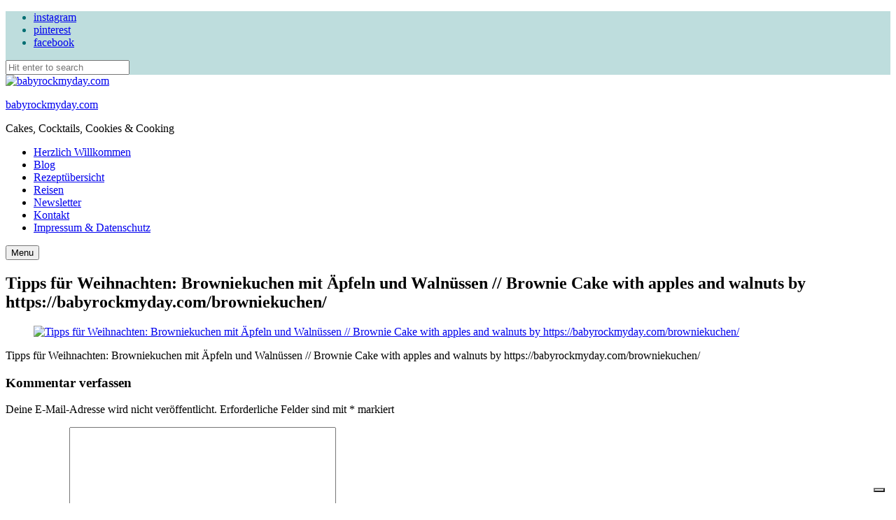

--- FILE ---
content_type: text/html; charset=UTF-8
request_url: https://babyrockmyday.com/schoko_kuchen_xmas_28/
body_size: 24156
content:
<!DOCTYPE html>
<html lang="de" class="no-js no-svg">
	<head>
		<meta charset="UTF-8">
		<meta name="viewport" content="width=device-width, initial-scale=1">
		<link rel="profile" href="//gmpg.org/xfn/11">
							<script type="text/javascript" class="_iub_cs_skip">
				var _iub = _iub || {};
				_iub.csConfiguration = _iub.csConfiguration || {};
				_iub.csConfiguration.siteId = "1136408";
				_iub.csConfiguration.cookiePolicyId = "42568970";
			</script>
			<script class="_iub_cs_skip" src="https://cs.iubenda.com/sync/1136408.js"></script>
			<meta name='robots' content='noindex, follow' />
<!-- Jetpack Site Verification Tags -->
<meta name="google-site-verification" content="W8hh7GN5elDNVnXmuWoSXai9dLe0x5ysSyZ_zJmPatk" />

	<!-- This site is optimized with the Yoast SEO plugin v26.6 - https://yoast.com/wordpress/plugins/seo/ -->
	<title>Tipps für Weihnachten: Browniekuchen mit Äpfeln und Walnüssen // Brownie Cake with apples and walnuts by https://babyrockmyday.com/browniekuchen/ - babyrockmyday.com</title>
	<meta property="og:locale" content="de_DE" />
	<meta property="og:type" content="article" />
	<meta property="og:title" content="Tipps für Weihnachten: Browniekuchen mit Äpfeln und Walnüssen // Brownie Cake with apples and walnuts by https://babyrockmyday.com/browniekuchen/ - babyrockmyday.com" />
	<meta property="og:description" content="Tipps für Weihnachten: Browniekuchen mit Äpfeln und Walnüssen // Brownie Cake with apples and walnuts by https://babyrockmyday.com/browniekuchen/" />
	<meta property="og:url" content="https://babyrockmyday.com/schoko_kuchen_xmas_28/" />
	<meta property="og:site_name" content="babyrockmyday.com" />
	<meta property="article:modified_time" content="2018-12-17T17:51:36+00:00" />
	<meta property="og:image" content="https://babyrockmyday.com/schoko_kuchen_xmas_28" />
	<meta property="og:image:width" content="6000" />
	<meta property="og:image:height" content="4000" />
	<meta property="og:image:type" content="image/jpeg" />
	<meta name="twitter:card" content="summary_large_image" />
	<meta name="twitter:site" content="@babyrockmyday" />
	<script type="application/ld+json" class="yoast-schema-graph">{"@context":"https://schema.org","@graph":[{"@type":"WebPage","@id":"https://babyrockmyday.com/schoko_kuchen_xmas_28/","url":"https://babyrockmyday.com/schoko_kuchen_xmas_28/","name":"Tipps für Weihnachten: Browniekuchen mit Äpfeln und Walnüssen // Brownie Cake with apples and walnuts by https://babyrockmyday.com/browniekuchen/ - babyrockmyday.com","isPartOf":{"@id":"https://babyrockmyday.com/#website"},"primaryImageOfPage":{"@id":"https://babyrockmyday.com/schoko_kuchen_xmas_28/#primaryimage"},"image":{"@id":"https://babyrockmyday.com/schoko_kuchen_xmas_28/#primaryimage"},"thumbnailUrl":"https://babyrockmyday.com/wp-content/uploads/2018/12/Schoko_Kuchen_xmas_28-scaled.jpg","datePublished":"2018-12-17T17:51:04+00:00","dateModified":"2018-12-17T17:51:36+00:00","breadcrumb":{"@id":"https://babyrockmyday.com/schoko_kuchen_xmas_28/#breadcrumb"},"inLanguage":"de","potentialAction":[{"@type":"ReadAction","target":["https://babyrockmyday.com/schoko_kuchen_xmas_28/"]}]},{"@type":"ImageObject","inLanguage":"de","@id":"https://babyrockmyday.com/schoko_kuchen_xmas_28/#primaryimage","url":"https://babyrockmyday.com/wp-content/uploads/2018/12/Schoko_Kuchen_xmas_28-scaled.jpg","contentUrl":"https://babyrockmyday.com/wp-content/uploads/2018/12/Schoko_Kuchen_xmas_28-scaled.jpg","width":6000,"height":4000,"caption":"Tipps für Weihnachten: Browniekuchen mit Äpfeln und Walnüssen // Brownie Cake with apples and walnuts by https://babyrockmyday.com/browniekuchen/"},{"@type":"BreadcrumbList","@id":"https://babyrockmyday.com/schoko_kuchen_xmas_28/#breadcrumb","itemListElement":[{"@type":"ListItem","position":1,"name":"Home","item":"https://babyrockmyday.com/"},{"@type":"ListItem","position":2,"name":"Tipps für Weihnachten: Browniekuchen mit Äpfeln und Walnüssen // Brownie Cake with apples and walnuts by https://babyrockmyday.com/browniekuchen/"}]},{"@type":"WebSite","@id":"https://babyrockmyday.com/#website","url":"https://babyrockmyday.com/","name":"BABY ROCK MY DAY","description":"Cakes, Cocktails, Cookies &amp; Cooking","publisher":{"@id":"https://babyrockmyday.com/#/schema/person/78a73a53f4ce4d29408ea9a0dccd3452"},"potentialAction":[{"@type":"SearchAction","target":{"@type":"EntryPoint","urlTemplate":"https://babyrockmyday.com/?s={search_term_string}"},"query-input":{"@type":"PropertyValueSpecification","valueRequired":true,"valueName":"search_term_string"}}],"inLanguage":"de"},{"@type":["Person","Organization"],"@id":"https://babyrockmyday.com/#/schema/person/78a73a53f4ce4d29408ea9a0dccd3452","name":"Behrendt","image":{"@type":"ImageObject","inLanguage":"de","@id":"https://babyrockmyday.com/#/schema/person/image/","url":"https://babyrockmyday.com/wp-content/uploads/2019/10/cropped-BRMD-Header-10_2019-6.png","contentUrl":"https://babyrockmyday.com/wp-content/uploads/2019/10/cropped-BRMD-Header-10_2019-6.png","width":5301,"height":1288,"caption":"Behrendt"},"logo":{"@id":"https://babyrockmyday.com/#/schema/person/image/"}}]}</script>
	<!-- / Yoast SEO plugin. -->


<link rel='dns-prefetch' href='//cdn.iubenda.com' />
<link rel='dns-prefetch' href='//translate.google.com' />
<link rel='dns-prefetch' href='//stats.wp.com' />
<link rel='dns-prefetch' href='//fonts.googleapis.com' />
<link rel='dns-prefetch' href='//widgets.wp.com' />
<link rel='dns-prefetch' href='//s0.wp.com' />
<link rel='dns-prefetch' href='//0.gravatar.com' />
<link rel='dns-prefetch' href='//1.gravatar.com' />
<link rel='dns-prefetch' href='//2.gravatar.com' />
<link rel='dns-prefetch' href='//v0.wordpress.com' />
<link rel="alternate" type="application/rss+xml" title="babyrockmyday.com &raquo; Feed" href="https://babyrockmyday.com/feed/" />
<link rel="alternate" type="application/rss+xml" title="babyrockmyday.com &raquo; Kommentar-Feed" href="https://babyrockmyday.com/comments/feed/" />
<link rel="alternate" type="application/rss+xml" title="babyrockmyday.com &raquo; Tipps für Weihnachten: Browniekuchen mit Äpfeln und Walnüssen // Brownie Cake with apples and walnuts by https://babyrockmyday.com/browniekuchen/-Kommentar-Feed" href="https://babyrockmyday.com/feed/?attachment_id=18861" />
<link rel="alternate" title="oEmbed (JSON)" type="application/json+oembed" href="https://babyrockmyday.com/wp-json/oembed/1.0/embed?url=https%3A%2F%2Fbabyrockmyday.com%2Fschoko_kuchen_xmas_28%2F" />
<link rel="alternate" title="oEmbed (XML)" type="text/xml+oembed" href="https://babyrockmyday.com/wp-json/oembed/1.0/embed?url=https%3A%2F%2Fbabyrockmyday.com%2Fschoko_kuchen_xmas_28%2F&#038;format=xml" />
<script>(()=>{"use strict";const e=[400,500,600,700,800,900],t=e=>`wprm-min-${e}`,n=e=>`wprm-max-${e}`,s=new Set,o="ResizeObserver"in window,r=o?new ResizeObserver((e=>{for(const t of e)c(t.target)})):null,i=.5/(window.devicePixelRatio||1);function c(s){const o=s.getBoundingClientRect().width||0;for(let r=0;r<e.length;r++){const c=e[r],a=o<=c+i;o>c+i?s.classList.add(t(c)):s.classList.remove(t(c)),a?s.classList.add(n(c)):s.classList.remove(n(c))}}function a(e){s.has(e)||(s.add(e),r&&r.observe(e),c(e))}!function(e=document){e.querySelectorAll(".wprm-recipe").forEach(a)}();if(new MutationObserver((e=>{for(const t of e)for(const e of t.addedNodes)e instanceof Element&&(e.matches?.(".wprm-recipe")&&a(e),e.querySelectorAll?.(".wprm-recipe").forEach(a))})).observe(document.documentElement,{childList:!0,subtree:!0}),!o){let e=0;addEventListener("resize",(()=>{e&&cancelAnimationFrame(e),e=requestAnimationFrame((()=>s.forEach(c)))}),{passive:!0})}})();</script><style id='wp-img-auto-sizes-contain-inline-css' type='text/css'>
img:is([sizes=auto i],[sizes^="auto," i]){contain-intrinsic-size:3000px 1500px}
/*# sourceURL=wp-img-auto-sizes-contain-inline-css */
</style>
<link rel='stylesheet' id='tinysalt-theme-google-fonts-css' href='https://fonts.googleapis.com/css?family=Nunito+Sans%3A100%2C200%2C300%2C400%2C500%2C600%2C700%2C800%7CPlayfair+Display%3A100%2C200%2C300%2C400%2C500%2C600%2C700%2C800&#038;display=swap&#038;ver=2025120801' type='text/css' media='all' />
<link rel='stylesheet' id='slick-css' href='https://babyrockmyday.com/wp-content/themes/tinysalt/assets/libs/slick/slick.css?ver=1.6.0' type='text/css' media='all' />
<link rel='stylesheet' id='font-awesome-css' href='https://babyrockmyday.com/wp-content/themes/tinysalt/assets/fonts/font-awesome/css/all.min.css?ver=6.9' type='text/css' media='all' />
<link rel='stylesheet' id='font-awesome6-css' href='https://babyrockmyday.com/wp-content/themes/tinysalt/assets/fonts/font-awesome6/css/all.min.css?ver=6.9' type='text/css' media='all' />
<link rel='stylesheet' id='elegant-font-css' href='https://babyrockmyday.com/wp-content/themes/tinysalt/assets/fonts/elegant-font/font.css?ver=6.9' type='text/css' media='all' />
<style id='wp-block-library-inline-css' type='text/css'>
:root{--wp-block-synced-color:#7a00df;--wp-block-synced-color--rgb:122,0,223;--wp-bound-block-color:var(--wp-block-synced-color);--wp-editor-canvas-background:#ddd;--wp-admin-theme-color:#007cba;--wp-admin-theme-color--rgb:0,124,186;--wp-admin-theme-color-darker-10:#006ba1;--wp-admin-theme-color-darker-10--rgb:0,107,160.5;--wp-admin-theme-color-darker-20:#005a87;--wp-admin-theme-color-darker-20--rgb:0,90,135;--wp-admin-border-width-focus:2px}@media (min-resolution:192dpi){:root{--wp-admin-border-width-focus:1.5px}}.wp-element-button{cursor:pointer}:root .has-very-light-gray-background-color{background-color:#eee}:root .has-very-dark-gray-background-color{background-color:#313131}:root .has-very-light-gray-color{color:#eee}:root .has-very-dark-gray-color{color:#313131}:root .has-vivid-green-cyan-to-vivid-cyan-blue-gradient-background{background:linear-gradient(135deg,#00d084,#0693e3)}:root .has-purple-crush-gradient-background{background:linear-gradient(135deg,#34e2e4,#4721fb 50%,#ab1dfe)}:root .has-hazy-dawn-gradient-background{background:linear-gradient(135deg,#faaca8,#dad0ec)}:root .has-subdued-olive-gradient-background{background:linear-gradient(135deg,#fafae1,#67a671)}:root .has-atomic-cream-gradient-background{background:linear-gradient(135deg,#fdd79a,#004a59)}:root .has-nightshade-gradient-background{background:linear-gradient(135deg,#330968,#31cdcf)}:root .has-midnight-gradient-background{background:linear-gradient(135deg,#020381,#2874fc)}:root{--wp--preset--font-size--normal:16px;--wp--preset--font-size--huge:42px}.has-regular-font-size{font-size:1em}.has-larger-font-size{font-size:2.625em}.has-normal-font-size{font-size:var(--wp--preset--font-size--normal)}.has-huge-font-size{font-size:var(--wp--preset--font-size--huge)}.has-text-align-center{text-align:center}.has-text-align-left{text-align:left}.has-text-align-right{text-align:right}.has-fit-text{white-space:nowrap!important}#end-resizable-editor-section{display:none}.aligncenter{clear:both}.items-justified-left{justify-content:flex-start}.items-justified-center{justify-content:center}.items-justified-right{justify-content:flex-end}.items-justified-space-between{justify-content:space-between}.screen-reader-text{border:0;clip-path:inset(50%);height:1px;margin:-1px;overflow:hidden;padding:0;position:absolute;width:1px;word-wrap:normal!important}.screen-reader-text:focus{background-color:#ddd;clip-path:none;color:#444;display:block;font-size:1em;height:auto;left:5px;line-height:normal;padding:15px 23px 14px;text-decoration:none;top:5px;width:auto;z-index:100000}html :where(.has-border-color){border-style:solid}html :where([style*=border-top-color]){border-top-style:solid}html :where([style*=border-right-color]){border-right-style:solid}html :where([style*=border-bottom-color]){border-bottom-style:solid}html :where([style*=border-left-color]){border-left-style:solid}html :where([style*=border-width]){border-style:solid}html :where([style*=border-top-width]){border-top-style:solid}html :where([style*=border-right-width]){border-right-style:solid}html :where([style*=border-bottom-width]){border-bottom-style:solid}html :where([style*=border-left-width]){border-left-style:solid}html :where(img[class*=wp-image-]){height:auto;max-width:100%}:where(figure){margin:0 0 1em}html :where(.is-position-sticky){--wp-admin--admin-bar--position-offset:var(--wp-admin--admin-bar--height,0px)}@media screen and (max-width:600px){html :where(.is-position-sticky){--wp-admin--admin-bar--position-offset:0px}}

/*# sourceURL=wp-block-library-inline-css */
</style><style id='global-styles-inline-css' type='text/css'>
:root{--wp--preset--aspect-ratio--square: 1;--wp--preset--aspect-ratio--4-3: 4/3;--wp--preset--aspect-ratio--3-4: 3/4;--wp--preset--aspect-ratio--3-2: 3/2;--wp--preset--aspect-ratio--2-3: 2/3;--wp--preset--aspect-ratio--16-9: 16/9;--wp--preset--aspect-ratio--9-16: 9/16;--wp--preset--color--black: #000000;--wp--preset--color--cyan-bluish-gray: #abb8c3;--wp--preset--color--white: #ffffff;--wp--preset--color--pale-pink: #f78da7;--wp--preset--color--vivid-red: #cf2e2e;--wp--preset--color--luminous-vivid-orange: #ff6900;--wp--preset--color--luminous-vivid-amber: #fcb900;--wp--preset--color--light-green-cyan: #7bdcb5;--wp--preset--color--vivid-green-cyan: #00d084;--wp--preset--color--pale-cyan-blue: #8ed1fc;--wp--preset--color--vivid-cyan-blue: #0693e3;--wp--preset--color--vivid-purple: #9b51e0;--wp--preset--gradient--vivid-cyan-blue-to-vivid-purple: linear-gradient(135deg,rgb(6,147,227) 0%,rgb(155,81,224) 100%);--wp--preset--gradient--light-green-cyan-to-vivid-green-cyan: linear-gradient(135deg,rgb(122,220,180) 0%,rgb(0,208,130) 100%);--wp--preset--gradient--luminous-vivid-amber-to-luminous-vivid-orange: linear-gradient(135deg,rgb(252,185,0) 0%,rgb(255,105,0) 100%);--wp--preset--gradient--luminous-vivid-orange-to-vivid-red: linear-gradient(135deg,rgb(255,105,0) 0%,rgb(207,46,46) 100%);--wp--preset--gradient--very-light-gray-to-cyan-bluish-gray: linear-gradient(135deg,rgb(238,238,238) 0%,rgb(169,184,195) 100%);--wp--preset--gradient--cool-to-warm-spectrum: linear-gradient(135deg,rgb(74,234,220) 0%,rgb(151,120,209) 20%,rgb(207,42,186) 40%,rgb(238,44,130) 60%,rgb(251,105,98) 80%,rgb(254,248,76) 100%);--wp--preset--gradient--blush-light-purple: linear-gradient(135deg,rgb(255,206,236) 0%,rgb(152,150,240) 100%);--wp--preset--gradient--blush-bordeaux: linear-gradient(135deg,rgb(254,205,165) 0%,rgb(254,45,45) 50%,rgb(107,0,62) 100%);--wp--preset--gradient--luminous-dusk: linear-gradient(135deg,rgb(255,203,112) 0%,rgb(199,81,192) 50%,rgb(65,88,208) 100%);--wp--preset--gradient--pale-ocean: linear-gradient(135deg,rgb(255,245,203) 0%,rgb(182,227,212) 50%,rgb(51,167,181) 100%);--wp--preset--gradient--electric-grass: linear-gradient(135deg,rgb(202,248,128) 0%,rgb(113,206,126) 100%);--wp--preset--gradient--midnight: linear-gradient(135deg,rgb(2,3,129) 0%,rgb(40,116,252) 100%);--wp--preset--font-size--small: 13px;--wp--preset--font-size--medium: 20px;--wp--preset--font-size--large: 36px;--wp--preset--font-size--x-large: 42px;--wp--preset--spacing--20: 0.44rem;--wp--preset--spacing--30: 0.67rem;--wp--preset--spacing--40: 1rem;--wp--preset--spacing--50: 1.5rem;--wp--preset--spacing--60: 2.25rem;--wp--preset--spacing--70: 3.38rem;--wp--preset--spacing--80: 5.06rem;--wp--preset--shadow--natural: 6px 6px 9px rgba(0, 0, 0, 0.2);--wp--preset--shadow--deep: 12px 12px 50px rgba(0, 0, 0, 0.4);--wp--preset--shadow--sharp: 6px 6px 0px rgba(0, 0, 0, 0.2);--wp--preset--shadow--outlined: 6px 6px 0px -3px rgb(255, 255, 255), 6px 6px rgb(0, 0, 0);--wp--preset--shadow--crisp: 6px 6px 0px rgb(0, 0, 0);}:where(.is-layout-flex){gap: 0.5em;}:where(.is-layout-grid){gap: 0.5em;}body .is-layout-flex{display: flex;}.is-layout-flex{flex-wrap: wrap;align-items: center;}.is-layout-flex > :is(*, div){margin: 0;}body .is-layout-grid{display: grid;}.is-layout-grid > :is(*, div){margin: 0;}:where(.wp-block-columns.is-layout-flex){gap: 2em;}:where(.wp-block-columns.is-layout-grid){gap: 2em;}:where(.wp-block-post-template.is-layout-flex){gap: 1.25em;}:where(.wp-block-post-template.is-layout-grid){gap: 1.25em;}.has-black-color{color: var(--wp--preset--color--black) !important;}.has-cyan-bluish-gray-color{color: var(--wp--preset--color--cyan-bluish-gray) !important;}.has-white-color{color: var(--wp--preset--color--white) !important;}.has-pale-pink-color{color: var(--wp--preset--color--pale-pink) !important;}.has-vivid-red-color{color: var(--wp--preset--color--vivid-red) !important;}.has-luminous-vivid-orange-color{color: var(--wp--preset--color--luminous-vivid-orange) !important;}.has-luminous-vivid-amber-color{color: var(--wp--preset--color--luminous-vivid-amber) !important;}.has-light-green-cyan-color{color: var(--wp--preset--color--light-green-cyan) !important;}.has-vivid-green-cyan-color{color: var(--wp--preset--color--vivid-green-cyan) !important;}.has-pale-cyan-blue-color{color: var(--wp--preset--color--pale-cyan-blue) !important;}.has-vivid-cyan-blue-color{color: var(--wp--preset--color--vivid-cyan-blue) !important;}.has-vivid-purple-color{color: var(--wp--preset--color--vivid-purple) !important;}.has-black-background-color{background-color: var(--wp--preset--color--black) !important;}.has-cyan-bluish-gray-background-color{background-color: var(--wp--preset--color--cyan-bluish-gray) !important;}.has-white-background-color{background-color: var(--wp--preset--color--white) !important;}.has-pale-pink-background-color{background-color: var(--wp--preset--color--pale-pink) !important;}.has-vivid-red-background-color{background-color: var(--wp--preset--color--vivid-red) !important;}.has-luminous-vivid-orange-background-color{background-color: var(--wp--preset--color--luminous-vivid-orange) !important;}.has-luminous-vivid-amber-background-color{background-color: var(--wp--preset--color--luminous-vivid-amber) !important;}.has-light-green-cyan-background-color{background-color: var(--wp--preset--color--light-green-cyan) !important;}.has-vivid-green-cyan-background-color{background-color: var(--wp--preset--color--vivid-green-cyan) !important;}.has-pale-cyan-blue-background-color{background-color: var(--wp--preset--color--pale-cyan-blue) !important;}.has-vivid-cyan-blue-background-color{background-color: var(--wp--preset--color--vivid-cyan-blue) !important;}.has-vivid-purple-background-color{background-color: var(--wp--preset--color--vivid-purple) !important;}.has-black-border-color{border-color: var(--wp--preset--color--black) !important;}.has-cyan-bluish-gray-border-color{border-color: var(--wp--preset--color--cyan-bluish-gray) !important;}.has-white-border-color{border-color: var(--wp--preset--color--white) !important;}.has-pale-pink-border-color{border-color: var(--wp--preset--color--pale-pink) !important;}.has-vivid-red-border-color{border-color: var(--wp--preset--color--vivid-red) !important;}.has-luminous-vivid-orange-border-color{border-color: var(--wp--preset--color--luminous-vivid-orange) !important;}.has-luminous-vivid-amber-border-color{border-color: var(--wp--preset--color--luminous-vivid-amber) !important;}.has-light-green-cyan-border-color{border-color: var(--wp--preset--color--light-green-cyan) !important;}.has-vivid-green-cyan-border-color{border-color: var(--wp--preset--color--vivid-green-cyan) !important;}.has-pale-cyan-blue-border-color{border-color: var(--wp--preset--color--pale-cyan-blue) !important;}.has-vivid-cyan-blue-border-color{border-color: var(--wp--preset--color--vivid-cyan-blue) !important;}.has-vivid-purple-border-color{border-color: var(--wp--preset--color--vivid-purple) !important;}.has-vivid-cyan-blue-to-vivid-purple-gradient-background{background: var(--wp--preset--gradient--vivid-cyan-blue-to-vivid-purple) !important;}.has-light-green-cyan-to-vivid-green-cyan-gradient-background{background: var(--wp--preset--gradient--light-green-cyan-to-vivid-green-cyan) !important;}.has-luminous-vivid-amber-to-luminous-vivid-orange-gradient-background{background: var(--wp--preset--gradient--luminous-vivid-amber-to-luminous-vivid-orange) !important;}.has-luminous-vivid-orange-to-vivid-red-gradient-background{background: var(--wp--preset--gradient--luminous-vivid-orange-to-vivid-red) !important;}.has-very-light-gray-to-cyan-bluish-gray-gradient-background{background: var(--wp--preset--gradient--very-light-gray-to-cyan-bluish-gray) !important;}.has-cool-to-warm-spectrum-gradient-background{background: var(--wp--preset--gradient--cool-to-warm-spectrum) !important;}.has-blush-light-purple-gradient-background{background: var(--wp--preset--gradient--blush-light-purple) !important;}.has-blush-bordeaux-gradient-background{background: var(--wp--preset--gradient--blush-bordeaux) !important;}.has-luminous-dusk-gradient-background{background: var(--wp--preset--gradient--luminous-dusk) !important;}.has-pale-ocean-gradient-background{background: var(--wp--preset--gradient--pale-ocean) !important;}.has-electric-grass-gradient-background{background: var(--wp--preset--gradient--electric-grass) !important;}.has-midnight-gradient-background{background: var(--wp--preset--gradient--midnight) !important;}.has-small-font-size{font-size: var(--wp--preset--font-size--small) !important;}.has-medium-font-size{font-size: var(--wp--preset--font-size--medium) !important;}.has-large-font-size{font-size: var(--wp--preset--font-size--large) !important;}.has-x-large-font-size{font-size: var(--wp--preset--font-size--x-large) !important;}
/*# sourceURL=global-styles-inline-css */
</style>

<link rel='stylesheet' id='tinysalt-theme-style-css' href='https://babyrockmyday.com/wp-content/themes/tinysalt/assets/css/front/main.min.css?ver=2025120801' type='text/css' media='all' />
<style id='tinysalt-theme-style-inline-css' type='text/css'>
:root { --primary-color: #41a8af; --primary-color-semi: rgba(65, 168, 175, 0.3); --light-bg-color: #ffffff; --light-text-color: #4c4b5b; --dark-bg-color: #6e8789; --gradient-start: #41a8af; }  .sidemenu.light-color .container, .sidemenu.dark-color .container { background-color: #FFFFFF; } .sidemenu.light-color .container, .sidemenu.dark-color .container { color: #5e5e5e; } .popup-signup { background-color: #ffffff; } .single .sticky-post-like { background-color: #38918c; } .to-top { background-color: #2d918c; } .wprm-recipe-container { display: none; }  .site-header.default-site-header .header-top-bar, .site-header.default-site-header .header-top-bar .secondary-navigation .sub-menu { background-color: #bedddd; } .site-header.default-site-header .header-top-bar, .header-top-bar .secondary-navigation .sub-menu { color: #006e72; } .site-footer-top-logo .footer-logo hr { background-color: #ededed; } .site-footer .site-footer-bottom { background-color: #c9dddd; }
/*# sourceURL=tinysalt-theme-style-inline-css */
</style>
<link rel='stylesheet' id='justified-gallery-css' href='https://babyrockmyday.com/wp-content/themes/tinysalt/assets/libs/justified-gallery/justifiedGallery.min.css?ver=3.6.5' type='text/css' media='all' />
<link rel='stylesheet' id='sbi_styles-css' href='https://babyrockmyday.com/wp-content/plugins/instagram-feed/css/sbi-styles.min.css?ver=6.10.0' type='text/css' media='all' />
<style id='wp-emoji-styles-inline-css' type='text/css'>

	img.wp-smiley, img.emoji {
		display: inline !important;
		border: none !important;
		box-shadow: none !important;
		height: 1em !important;
		width: 1em !important;
		margin: 0 0.07em !important;
		vertical-align: -0.1em !important;
		background: none !important;
		padding: 0 !important;
	}
/*# sourceURL=wp-emoji-styles-inline-css */
</style>
<style id='classic-theme-styles-inline-css' type='text/css'>
/*! This file is auto-generated */
.wp-block-button__link{color:#fff;background-color:#32373c;border-radius:9999px;box-shadow:none;text-decoration:none;padding:calc(.667em + 2px) calc(1.333em + 2px);font-size:1.125em}.wp-block-file__button{background:#32373c;color:#fff;text-decoration:none}
/*# sourceURL=/wp-includes/css/classic-themes.min.css */
</style>
<link rel='stylesheet' id='wprm-public-css' href='https://babyrockmyday.com/wp-content/plugins/wp-recipe-maker/dist/public-modern.css?ver=10.2.4' type='text/css' media='all' />
<link rel='stylesheet' id='contact-form-7-css' href='https://babyrockmyday.com/wp-content/plugins/contact-form-7/includes/css/styles.css?ver=6.1.4' type='text/css' media='all' />
<link rel='stylesheet' id='google-language-translator-css' href='https://babyrockmyday.com/wp-content/plugins/google-language-translator/css/style.css?ver=6.0.20' type='text/css' media='' />
<link rel='stylesheet' id='jetpack_likes-css' href='https://babyrockmyday.com/wp-content/plugins/jetpack/modules/likes/style.css?ver=15.4' type='text/css' media='all' />
<link rel='stylesheet' id='video-js-css' href='https://babyrockmyday.com/wp-content/plugins/video-embed-thumbnail-generator/video-js/video-js.min.css?ver=7.11.4' type='text/css' media='all' />
<link rel='stylesheet' id='video-js-kg-skin-css' href='https://babyrockmyday.com/wp-content/plugins/video-embed-thumbnail-generator/video-js/kg-video-js-skin.css?ver=4.10.3' type='text/css' media='all' />
<link rel='stylesheet' id='kgvid_video_styles-css' href='https://babyrockmyday.com/wp-content/plugins/video-embed-thumbnail-generator/src/public/css/videopack-styles.css?ver=4.10.3' type='text/css' media='all' />

<script  type="text/javascript" class=" _iub_cs_skip" type="text/javascript" id="iubenda-head-inline-scripts-0">
/* <![CDATA[ */
            var _iub = _iub || [];
            _iub.csConfiguration ={"floatingPreferencesButtonDisplay":"bottom-right","lang":"de","siteId":"1136408","cookiePolicyId":"42568970","whitelabel":false,"banner":{"closeButtonDisplay":false,"listPurposes":true,"explicitWithdrawal":true,"rejectButtonDisplay":true,"acceptButtonDisplay":true,"customizeButtonDisplay":true,"position":"float-top-center","style":"light","textColor":"#000000","backgroundColor":"#FFFFFF","customizeButtonCaptionColor":"#4D4D4D","customizeButtonColor":"#DADADA"},"perPurposeConsent":true,"enableLgpd":true,"googleAdditionalConsentMode":true,"invalidateConsentWithoutLog":true}; 
//# sourceURL=iubenda-head-inline-scripts-0
/* ]]> */
</script>
<script  type="text/javascript" charset="UTF-8" async="" class=" _iub_cs_skip" type="text/javascript" src="//cdn.iubenda.com/cs/iubenda_cs.js?ver=3.12.5" id="iubenda-head-scripts-0-js"></script>
<script type="text/javascript" src="https://babyrockmyday.com/wp-includes/js/jquery/jquery.min.js?ver=3.7.1" id="jquery-core-js"></script>
<script type="text/javascript" src="https://babyrockmyday.com/wp-includes/js/jquery/jquery-migrate.min.js?ver=3.4.1" id="jquery-migrate-js"></script>
<script type="text/javascript" src="https://babyrockmyday.com/wp-content/themes/tinysalt/assets/js/libs/modernizr.min.js?ver=3.3.1" id="modernizr-js"></script>
<link rel="https://api.w.org/" href="https://babyrockmyday.com/wp-json/" /><link rel="alternate" title="JSON" type="application/json" href="https://babyrockmyday.com/wp-json/wp/v2/media/18861" /><link rel="EditURI" type="application/rsd+xml" title="RSD" href="https://babyrockmyday.com/xmlrpc.php?rsd" />
<meta name="generator" content="WordPress 6.9" />
<link rel='shortlink' href='https://babyrockmyday.com/?p=18861' />
<style>p.hello{font-size:12px;color:darkgray;}#google_language_translator,#flags{text-align:left;}#google_language_translator{clear:both;}#flags{width:165px;}#flags a{display:inline-block;margin-right:2px;}#google_language_translator a{display:none!important;}div.skiptranslate.goog-te-gadget{display:inline!important;}.goog-te-gadget{color:transparent!important;}.goog-te-gadget{font-size:0px!important;}.goog-branding{display:none;}.goog-tooltip{display: none!important;}.goog-tooltip:hover{display: none!important;}.goog-text-highlight{background-color:transparent!important;border:none!important;box-shadow:none!important;}#google_language_translator select.goog-te-combo{color:#32373c;}div.skiptranslate{display:none!important;}body{top:0px!important;}#goog-gt-{display:none!important;}font font{background-color:transparent!important;box-shadow:none!important;position:initial!important;}#glt-translate-trigger{left:20px;right:auto;}#glt-translate-trigger > span{color:#ffffff;}#glt-translate-trigger{background:#f89406;}.goog-te-gadget .goog-te-combo{width:100%;}</style>		<script type="text/javascript" async defer data-pin-color=""  data-pin-height="28"  data-pin-hover="true"
			src="https://babyrockmyday.com/wp-content/plugins/pinterest-pin-it-button-on-image-hover-and-post/js/pinit.js"></script>
		<script id="wpcp_disable_selection" type="text/javascript">
var image_save_msg='You are not allowed to save images!';
	var no_menu_msg='Context Menu disabled!';
	var smessage = "Content is protected !!";

function disableEnterKey(e)
{
	var elemtype = e.target.tagName;
	
	elemtype = elemtype.toUpperCase();
	
	if (elemtype == "TEXT" || elemtype == "TEXTAREA" || elemtype == "INPUT" || elemtype == "PASSWORD" || elemtype == "SELECT" || elemtype == "OPTION" || elemtype == "EMBED")
	{
		elemtype = 'TEXT';
	}
	
	if (e.ctrlKey){
     var key;
     if(window.event)
          key = window.event.keyCode;     //IE
     else
          key = e.which;     //firefox (97)
    //if (key != 17) alert(key);
     if (elemtype!= 'TEXT' && (key == 97 || key == 65 || key == 67 || key == 99 || key == 88 || key == 120 || key == 26 || key == 85  || key == 86 || key == 83 || key == 43 || key == 73))
     {
		if(wccp_free_iscontenteditable(e)) return true;
		show_wpcp_message('You are not allowed to copy content or view source');
		return false;
     }else
     	return true;
     }
}


/*For contenteditable tags*/
function wccp_free_iscontenteditable(e)
{
	var e = e || window.event; // also there is no e.target property in IE. instead IE uses window.event.srcElement
  	
	var target = e.target || e.srcElement;

	var elemtype = e.target.nodeName;
	
	elemtype = elemtype.toUpperCase();
	
	var iscontenteditable = "false";
		
	if(typeof target.getAttribute!="undefined" ) iscontenteditable = target.getAttribute("contenteditable"); // Return true or false as string
	
	var iscontenteditable2 = false;
	
	if(typeof target.isContentEditable!="undefined" ) iscontenteditable2 = target.isContentEditable; // Return true or false as boolean

	if(target.parentElement.isContentEditable) iscontenteditable2 = true;
	
	if (iscontenteditable == "true" || iscontenteditable2 == true)
	{
		if(typeof target.style!="undefined" ) target.style.cursor = "text";
		
		return true;
	}
}

////////////////////////////////////
function disable_copy(e)
{	
	var e = e || window.event; // also there is no e.target property in IE. instead IE uses window.event.srcElement
	
	var elemtype = e.target.tagName;
	
	elemtype = elemtype.toUpperCase();
	
	if (elemtype == "TEXT" || elemtype == "TEXTAREA" || elemtype == "INPUT" || elemtype == "PASSWORD" || elemtype == "SELECT" || elemtype == "OPTION" || elemtype == "EMBED")
	{
		elemtype = 'TEXT';
	}
	
	if(wccp_free_iscontenteditable(e)) return true;
	
	var isSafari = /Safari/.test(navigator.userAgent) && /Apple Computer/.test(navigator.vendor);
	
	var checker_IMG = '';
	if (elemtype == "IMG" && checker_IMG == 'checked' && e.detail >= 2) {show_wpcp_message(alertMsg_IMG);return false;}
	if (elemtype != "TEXT")
	{
		if (smessage !== "" && e.detail == 2)
			show_wpcp_message(smessage);
		
		if (isSafari)
			return true;
		else
			return false;
	}	
}

//////////////////////////////////////////
function disable_copy_ie()
{
	var e = e || window.event;
	var elemtype = window.event.srcElement.nodeName;
	elemtype = elemtype.toUpperCase();
	if(wccp_free_iscontenteditable(e)) return true;
	if (elemtype == "IMG") {show_wpcp_message(alertMsg_IMG);return false;}
	if (elemtype != "TEXT" && elemtype != "TEXTAREA" && elemtype != "INPUT" && elemtype != "PASSWORD" && elemtype != "SELECT" && elemtype != "OPTION" && elemtype != "EMBED")
	{
		return false;
	}
}	
function reEnable()
{
	return true;
}
document.onkeydown = disableEnterKey;
document.onselectstart = disable_copy_ie;
if(navigator.userAgent.indexOf('MSIE')==-1)
{
	document.onmousedown = disable_copy;
	document.onclick = reEnable;
}
function disableSelection(target)
{
    //For IE This code will work
    if (typeof target.onselectstart!="undefined")
    target.onselectstart = disable_copy_ie;
    
    //For Firefox This code will work
    else if (typeof target.style.MozUserSelect!="undefined")
    {target.style.MozUserSelect="none";}
    
    //All other  (ie: Opera) This code will work
    else
    target.onmousedown=function(){return false}
    target.style.cursor = "default";
}
//Calling the JS function directly just after body load
window.onload = function(){disableSelection(document.body);};

//////////////////special for safari Start////////////////
var onlongtouch;
var timer;
var touchduration = 1000; //length of time we want the user to touch before we do something

var elemtype = "";
function touchstart(e) {
	var e = e || window.event;
  // also there is no e.target property in IE.
  // instead IE uses window.event.srcElement
  	var target = e.target || e.srcElement;
	
	elemtype = window.event.srcElement.nodeName;
	
	elemtype = elemtype.toUpperCase();
	
	if(!wccp_pro_is_passive()) e.preventDefault();
	if (!timer) {
		timer = setTimeout(onlongtouch, touchduration);
	}
}

function touchend() {
    //stops short touches from firing the event
    if (timer) {
        clearTimeout(timer);
        timer = null;
    }
	onlongtouch();
}

onlongtouch = function(e) { //this will clear the current selection if anything selected
	
	if (elemtype != "TEXT" && elemtype != "TEXTAREA" && elemtype != "INPUT" && elemtype != "PASSWORD" && elemtype != "SELECT" && elemtype != "EMBED" && elemtype != "OPTION")	
	{
		if (window.getSelection) {
			if (window.getSelection().empty) {  // Chrome
			window.getSelection().empty();
			} else if (window.getSelection().removeAllRanges) {  // Firefox
			window.getSelection().removeAllRanges();
			}
		} else if (document.selection) {  // IE?
			document.selection.empty();
		}
		return false;
	}
};

document.addEventListener("DOMContentLoaded", function(event) { 
    window.addEventListener("touchstart", touchstart, false);
    window.addEventListener("touchend", touchend, false);
});

function wccp_pro_is_passive() {

  var cold = false,
  hike = function() {};

  try {
	  const object1 = {};
  var aid = Object.defineProperty(object1, 'passive', {
  get() {cold = true}
  });
  window.addEventListener('test', hike, aid);
  window.removeEventListener('test', hike, aid);
  } catch (e) {}

  return cold;
}
/*special for safari End*/
</script>
<script id="wpcp_disable_Right_Click" type="text/javascript">
document.ondragstart = function() { return false;}
	function nocontext(e) {
	   return false;
	}
	document.oncontextmenu = nocontext;
</script>
<style>
.unselectable
{
-moz-user-select:none;
-webkit-user-select:none;
cursor: default;
}
html
{
-webkit-touch-callout: none;
-webkit-user-select: none;
-khtml-user-select: none;
-moz-user-select: none;
-ms-user-select: none;
user-select: none;
-webkit-tap-highlight-color: rgba(0,0,0,0);
}
</style>
<script id="wpcp_css_disable_selection" type="text/javascript">
var e = document.getElementsByTagName('body')[0];
if(e)
{
	e.setAttribute('unselectable',"on");
}
</script>
<style type="text/css"> .tippy-box[data-theme~="wprm"] { background-color: #333333; color: #FFFFFF; } .tippy-box[data-theme~="wprm"][data-placement^="top"] > .tippy-arrow::before { border-top-color: #333333; } .tippy-box[data-theme~="wprm"][data-placement^="bottom"] > .tippy-arrow::before { border-bottom-color: #333333; } .tippy-box[data-theme~="wprm"][data-placement^="left"] > .tippy-arrow::before { border-left-color: #333333; } .tippy-box[data-theme~="wprm"][data-placement^="right"] > .tippy-arrow::before { border-right-color: #333333; } .tippy-box[data-theme~="wprm"] a { color: #FFFFFF; } .wprm-comment-rating svg { width: 18px !important; height: 18px !important; } img.wprm-comment-rating { width: 90px !important; height: 18px !important; } body { --comment-rating-star-color: #343434; } body { --wprm-popup-font-size: 16px; } body { --wprm-popup-background: #ffffff; } body { --wprm-popup-title: #000000; } body { --wprm-popup-content: #444444; } body { --wprm-popup-button-background: #444444; } body { --wprm-popup-button-text: #ffffff; } body { --wprm-popup-accent: #747B2D; }</style><style type="text/css">.wprm-glossary-term {color: #5A822B;text-decoration: underline;cursor: help;}</style>	<style>img#wpstats{display:none}</style>
		<!-- Analytics by WP Statistics - https://wp-statistics.com -->
<script>
<!-- Global site tag (gtag.js) - Google Analytics -->
<a href="https://www.googletagmanager.com/gtag/js?id=UA-46120836-1">https://www.googletagmanager.com/gtag/js?id=UA-46120836-1</a>

  window.dataLayer = window.dataLayer || [];
  function gtag(){dataLayer.push(arguments);}
  gtag('js', new Date());
  gtag('config', 'UA-46120836-1');
</script>

<script>
// Set to the same value as the web property used on the site
var gaProperty = 'UA-46120836-1';

// Disable tracking if the opt-out cookie exists.
var disableStr = 'ga-disable-' + gaProperty;
if (document.cookie.indexOf(disableStr + '=true') > -1) {
window[disableStr] = true;
}

// Opt-out function
function gaOptout() {
document.cookie = disableStr + '=true; expires=Thu, 31 Dec 2099 23:59:59 UTC; path=/';
window[disableStr] = true;
}
</script>

<script type="text/javascript">
var _iub = _iub || [];
_iub.csConfiguration = {"askConsentAtCookiePolicyUpdate":true,"cookiePolicyInOtherWindow":true,"countryDetection":true,"enableFadp":true,"enableLgpd":true,"enableTcf":true,"enableUspr":true,"googleAdditionalConsentMode":true,"lgpdAppliesGlobally":false,"perPurposeConsent":true,"siteId":1136408,"storage":{"useSiteId":true},"whitelabel":false,"cookiePolicyId":42568970,"i18n":{"de":{"banner":{"cookie_policy_link_caption":"https://babyrockmyday.com/aboutme/impressum/"}}},"banner":{"acceptButtonCaptionColor":"white","acceptButtonColor":"#458B74","acceptButtonDisplay":true,"backgroundColor":"white","brandBackgroundColor":"none","brandTextColor":"black","closeButtonRejects":true,"customizeButtonCaptionColor":"#4D4D4D","customizeButtonColor":"#DADADA","customizeButtonDisplay":true,"explicitWithdrawal":true,"listPurposes":true,"logo":"https://babyrockmyday.com/wp-content/uploads/2019/10/BRMD-Header-10_2019.png","ownerName":"babyrockmyday.com","rejectButtonColor":"#CD853F","rejectButtonDisplay":true,"showPurposesToggles":true,"showTotalNumberOfProviders":true,"textColor":"black"}};
_iub.csLangConfiguration = {"de":{"cookiePolicyId":42568970}};
</script>
<script type="text/javascript" src="//cs.iubenda.com/sync/1136408.js"></script>
<script type="text/javascript" src="//cdn.iubenda.com/cs/tcf/stub-v2.js"></script>
<script type="text/javascript" src="//cdn.iubenda.com/cs/tcf/safe-tcf-v2.js"></script>
<script type="text/javascript" src="//cdn.iubenda.com/cs/gpp/stub.js"></script>
<script type="text/javascript" src="//cdn.iubenda.com/cs/iubenda_cs.js" charset="UTF-8" async></script>

<script>
	<async defer data-pin-hover="true" data-pin-round="true" src="//assets.pinterest.com/js/pinit.js">
<a href="//assets.pinterest.com/js/pinit.js">//assets.pinterest.com/js/pinit.js</a>
</script>
<script>
<meta name="p:domain_verify" content="8cd011016c6fd32ad21efca38391c5c8"/>
</script>

<script>
https://www.google.com/recaptcha/api.js durch https://www.google.com/recaptcha/enterprise.js
</script><link rel="icon" href="https://babyrockmyday.com/wp-content/uploads/2023/09/cropped-Neues-Anzeigbild-10_2019-FB-32x32.jpg" sizes="32x32" />
<link rel="icon" href="https://babyrockmyday.com/wp-content/uploads/2023/09/cropped-Neues-Anzeigbild-10_2019-FB-192x192.jpg" sizes="192x192" />
<link rel="apple-touch-icon" href="https://babyrockmyday.com/wp-content/uploads/2023/09/cropped-Neues-Anzeigbild-10_2019-FB-180x180.jpg" />
<meta name="msapplication-TileImage" content="https://babyrockmyday.com/wp-content/uploads/2023/09/cropped-Neues-Anzeigbild-10_2019-FB-270x270.jpg" />
		<style type="text/css" id="wp-custom-css">
			.grecaptcha-badge { visibility: hidden; }		</style>
			</head>

	<body class="attachment wp-singular attachment-template-default single single-attachment postid-18861 attachmentid-18861 attachment-jpeg wp-custom-logo wp-embed-responsive wp-theme-tinysalt unselectable light-color ">
		<noscript><p><a target="_blank" href="https://www.iubenda.com/privacy-policy/42568970/cookie-policy">Cookie policy</a></p></noscript>				<div id="page">
			<header id="masthead" class="site-header default-site-header site-header-layout-1 light-color mobile-search" data-sticky="sticky">        <div class="header-top-bar">
            <div class="container"><nav class="social-navigation"><ul id="menu-social-menu" class="social-nav menu"><li id="menu-item-201" class="menu-item menu-item-type-custom menu-item-object-custom menu-item-201"><a target="_blank" href="https://www.instagram.com/babyrockmyday/">instagram</a></li>
<li id="menu-item-202" class="menu-item menu-item-type-custom menu-item-object-custom menu-item-202"><a target="_blank" href="https://www.pinterest.de/babyrockmyday/">pinterest</a></li>
<li id="menu-item-24118" class="menu-item menu-item-type-custom menu-item-object-custom menu-item-24118"><a target="_blank" href="https://www.facebook.com/babyrockmyday">facebook</a></li>
</ul></nav><div class="search">
    <form role="search" method="get" action="https://babyrockmyday.com/">
        <i class="fa fa-search"></i><input type="search" placeholder="Hit enter to search" class="search-input" autocomplete="off" name="s">
            </form>
</div>
            </div>
        </div>
    <div class="site-header-main">
        <div class="container">
            <!-- .site-branding -->
            <div class="header-section branding">
                <div class="site-branding hide-title-tagline">
                    
        <a href="https://babyrockmyday.com/" class="custom-logo-link" rel="home" itemprop="url">
			<img width="600" height="146" src="https://babyrockmyday.com/wp-content/uploads/2019/10/cropped-BRMD-Header-10_2019-6.png" class="custom-logo" alt="babyrockmyday.com" decoding="async" fetchpriority="high" srcset="https://babyrockmyday.com/wp-content/uploads/2019/10/cropped-BRMD-Header-10_2019-6.png 5301w, https://babyrockmyday.com/wp-content/uploads/2019/10/cropped-BRMD-Header-10_2019-6-550x134.png 550w, https://babyrockmyday.com/wp-content/uploads/2019/10/cropped-BRMD-Header-10_2019-6-370x90.png 370w, https://babyrockmyday.com/wp-content/uploads/2019/10/cropped-BRMD-Header-10_2019-6-255x62.png 255w, https://babyrockmyday.com/wp-content/uploads/2019/10/cropped-BRMD-Header-10_2019-6-300x73.png 300w, https://babyrockmyday.com/wp-content/uploads/2019/10/cropped-BRMD-Header-10_2019-6-450x109.png 450w, https://babyrockmyday.com/wp-content/uploads/2019/10/cropped-BRMD-Header-10_2019-6-768x187.png 768w, https://babyrockmyday.com/wp-content/uploads/2019/10/cropped-BRMD-Header-10_2019-6-740x180.png 740w, https://babyrockmyday.com/wp-content/uploads/2019/10/cropped-BRMD-Header-10_2019-6-1536x373.png 1536w, https://babyrockmyday.com/wp-content/uploads/2019/10/cropped-BRMD-Header-10_2019-6-2048x498.png 2048w, https://babyrockmyday.com/wp-content/uploads/2019/10/cropped-BRMD-Header-10_2019-6-1920x467.png 1920w, https://babyrockmyday.com/wp-content/uploads/2019/10/cropped-BRMD-Header-10_2019-6-1440x350.png 1440w, https://babyrockmyday.com/wp-content/uploads/2019/10/cropped-BRMD-Header-10_2019-6-1200x292.png 1200w, https://babyrockmyday.com/wp-content/uploads/2019/10/cropped-BRMD-Header-10_2019-6-600x146.png 600w, https://babyrockmyday.com/wp-content/uploads/2019/10/cropped-BRMD-Header-10_2019-6-1320x321.png 1320w" sizes="255px" data-loftocean-lazy-load-sizes="(max-width: 600px) 100vw, 600px" data-loftocean-loading-image="on" />		</a>                    <p class="site-title">
                        <a href="https://babyrockmyday.com/" rel="home">babyrockmyday.com</a>
                    </p>                        <p class="site-description">Cakes, Cocktails, Cookies &amp; Cooking</p>                 </div>
            </div> <!-- end of .site-branding -->
                                    <div class="header-section menu"><nav id="site-navigation" class="main-navigation"><ul id="menu-main-menu" class="primary-menu"><li id="menu-item-24175" class="menu-item menu-item-type-post_type menu-item-object-page menu-item-home menu-item-24175"><a href="https://babyrockmyday.com/">Herzlich Willkommen</a></li>
<li id="menu-item-24176" class="menu-item menu-item-type-post_type menu-item-object-page current_page_parent menu-item-24176"><a href="https://babyrockmyday.com/blog/">Blog</a></li>
<li id="menu-item-25165" class="menu-item menu-item-type-post_type menu-item-object-page menu-item-25165"><a href="https://babyrockmyday.com/rezepte/">Rezeptübersicht</a></li>
<li id="menu-item-24388" class="menu-item menu-item-type-taxonomy menu-item-object-category menu-item-24388"><a href="https://babyrockmyday.com/category/reisen/">Reisen</a></li>
<li id="menu-item-24283" class="menu-item menu-item-type-post_type menu-item-object-page menu-item-24283"><a href="https://babyrockmyday.com/newsletter/">Newsletter</a></li>
<li id="menu-item-24293" class="menu-item menu-item-type-post_type menu-item-object-page menu-item-24293"><a href="https://babyrockmyday.com/contact-me/">Kontakt</a></li>
<li id="menu-item-24177" class="menu-item menu-item-type-post_type menu-item-object-page menu-item-privacy-policy menu-item-24177"><a rel="privacy-policy" href="https://babyrockmyday.com/impressum/">Impressum &#038; Datenschutz</a></li>
</ul></nav></div>            <div class="site-header-search">
	<span class="toggle-button"><span class="screen-reader-text">Search</span></span>
</div>
            <button id="menu-toggle" class="menu-toggle">Menu</button>
        </div>
    </div><!-- .site-header-main -->
</header>
			<!-- #content -->
			<div id="content"  class="site-content">

<div class="main">
	
	<div class="container">
		<div id="primary" class="primary content-area">
                                            <article class="post-18861 attachment type-attachment status-inherit hentry">
    <header class="entry-header"><h1 class="entry-title">Tipps für Weihnachten: Browniekuchen mit Äpfeln und Walnüssen // Brownie Cake with apples and walnuts by https://babyrockmyday.com/browniekuchen/</h1></header>
    <div class="entry-content"><figure class="entry-attachment wp-block-image"><a href='https://babyrockmyday.com/wp-content/uploads/2018/12/Schoko_Kuchen_xmas_28-scaled.jpg'><img decoding="async" width="1200" height="800" src="https://babyrockmyday.com/wp-content/uploads/2018/12/Schoko_Kuchen_xmas_28-1200x800.jpg" class="attachment-tinysalt_medium size-tinysalt_medium" alt="Tipps für Weihnachten: Browniekuchen mit Äpfeln und Walnüssen // Brownie Cake with apples and walnuts by https://babyrockmyday.com/browniekuchen/" srcset="https://babyrockmyday.com/wp-content/uploads/2018/12/Schoko_Kuchen_xmas_28-1200x800.jpg 1200w, https://babyrockmyday.com/wp-content/uploads/2018/12/Schoko_Kuchen_xmas_28-550x367.jpg 550w, https://babyrockmyday.com/wp-content/uploads/2018/12/Schoko_Kuchen_xmas_28-370x247.jpg 370w, https://babyrockmyday.com/wp-content/uploads/2018/12/Schoko_Kuchen_xmas_28-255x170.jpg 255w, https://babyrockmyday.com/wp-content/uploads/2018/12/Schoko_Kuchen_xmas_28-300x200.jpg 300w, https://babyrockmyday.com/wp-content/uploads/2018/12/Schoko_Kuchen_xmas_28-450x300.jpg 450w, https://babyrockmyday.com/wp-content/uploads/2018/12/Schoko_Kuchen_xmas_28-768x512.jpg 768w, https://babyrockmyday.com/wp-content/uploads/2018/12/Schoko_Kuchen_xmas_28-740x493.jpg 740w, https://babyrockmyday.com/wp-content/uploads/2018/12/Schoko_Kuchen_xmas_28-1536x1024.jpg 1536w, https://babyrockmyday.com/wp-content/uploads/2018/12/Schoko_Kuchen_xmas_28-2048x1365.jpg 2048w, https://babyrockmyday.com/wp-content/uploads/2018/12/Schoko_Kuchen_xmas_28-1920x1280.jpg 1920w, https://babyrockmyday.com/wp-content/uploads/2018/12/Schoko_Kuchen_xmas_28-1440x960.jpg 1440w, https://babyrockmyday.com/wp-content/uploads/2018/12/Schoko_Kuchen_xmas_28-600x400.jpg 600w, https://babyrockmyday.com/wp-content/uploads/2018/12/Schoko_Kuchen_xmas_28-1320x880.jpg 1320w" sizes="255px" data-loftocean-lazy-load-sizes="(max-width: 1200px) 100vw, 1200px" data-loftocean-loading-image="on" /></a></figure>
<p>Tipps für Weihnachten: Browniekuchen mit Äpfeln und Walnüssen // Brownie Cake with apples and walnuts by https://babyrockmyday.com/browniekuchen/</p>
    </div><!-- .post-entry -->
    </article>
<div class="comments-area" id="comments"> 	<div id="respond" class="comment-respond">
		<h3 id="reply-title" class="comment-reply-title">Kommentar verfassen <small><a rel="nofollow" id="cancel-comment-reply-link" href="/schoko_kuchen_xmas_28/#respond" style="display:none;">Antwort abbrechen</a></small></h3><form action="https://babyrockmyday.com/wp-comments-post.php" method="post" id="commentform" class="comment-form"><p class="comment-notes"><span id="email-notes">Deine E-Mail-Adresse wird nicht veröffentlicht.</span> <span class="required-field-message">Erforderliche Felder sind mit <span class="required">*</span> markiert</span></p><p class="comment-form-comment"><label for="comment">Kommentar <span class="required">*</span></label> <textarea id="comment" name="comment" cols="45" rows="8" maxlength="65525" required></textarea></p><p class="comment-form-author"><label for="author">Name <span class="required">*</span></label> <input id="author" name="author" type="text" value="" size="30" maxlength="245" autocomplete="name" required /></p>
<p class="comment-form-email"><label for="email">E-Mail  <span class="required">*</span></label> <input id="email" name="email" type="email" value="" size="30" maxlength="100" aria-describedby="email-notes" autocomplete="email" required /></p>
<p class="comment-form-url"><label for="url">Webseite</label> <input id="url" name="url" type="url" value="" size="30" maxlength="200" autocomplete="url" /></p>
<p class="form-submit"><input name="submit" type="submit" id="submit" class="submit" value="Kommentar absenden" /> <input type='hidden' name='comment_post_ID' value='18861' id='comment_post_ID' />
<input type='hidden' name='comment_parent' id='comment_parent' value='0' />
</p><p style="display: none;"><input type="hidden" id="akismet_comment_nonce" name="akismet_comment_nonce" value="654ea30714" /></p><p style="display: none !important;" class="akismet-fields-container" data-prefix="ak_"><label>&#916;<textarea name="ak_hp_textarea" cols="45" rows="8" maxlength="100"></textarea></label><input type="hidden" id="ak_js_1" name="ak_js" value="116"/><script>document.getElementById( "ak_js_1" ).setAttribute( "value", ( new Date() ).getTime() );</script></p></form>	</div><!-- #respond -->
	<p class="akismet_comment_form_privacy_notice">Diese Website verwendet Akismet, um Spam zu reduzieren. <a href="https://akismet.com/privacy/" target="_blank" rel="nofollow noopener">Erfahre, wie deine Kommentardaten verarbeitet werden.</a></p></div>
                    </div>

			</div>
</div>

            </div> <!-- end of #content -->
                    <footer id="colophon" class="site-footer">
			            
            <div class="site-footer-signup">
                <div class="container">
                    <div class="widget widget_mc4wp_form_widget">
                                    				<h5 class="widget-title">Kein Rezept mehr verpassen!</h5>
            			            			<script>(function() {
	window.mc4wp = window.mc4wp || {
		listeners: [],
		forms: {
			on: function(evt, cb) {
				window.mc4wp.listeners.push(
					{
						event   : evt,
						callback: cb
					}
				);
			}
		}
	}
})();
</script><!-- Mailchimp for WordPress v4.10.9 - https://wordpress.org/plugins/mailchimp-for-wp/ --><form id="mc4wp-form-1" class="mc4wp-form mc4wp-form-26" method="post" data-id="26" data-name="Kein Rezept mehr verpassen!" ><div class="mc4wp-form-fields"><p>
  Erhalte jede Woche das neuste vom Blog direkt in dein Mail-Postfach!<p>
    <label>Vorname</label>
    <input type="text" name="FNAME" required="">
</p>
</p>
<div class="fields-container">
  <input type="email" name="EMAIL" placeholder="Deine E-Mail-Adresse" required="">
  <input type="submit" value="Anmelden">
</div>
<p>
    <label>
        <input name="AGREE_TO_TERMS" type="checkbox" value="1" required=""> <a href="https://babyrockmyday.com/impressum/" target="_blank" rel="noopener noreferrer">Ich habe die Datenschutzerklärung gelesen</a>
    </label>
</p></div><label style="display: none !important;">Wenn du ein Mensch bist, lasse das Feld leer: <input type="text" name="_mc4wp_honeypot" value="" tabindex="-1" autocomplete="off" /></label><input type="hidden" name="_mc4wp_timestamp" value="1768765461" /><input type="hidden" name="_mc4wp_form_id" value="26" /><input type="hidden" name="_mc4wp_form_element_id" value="mc4wp-form-1" /><div class="mc4wp-response"></div></form><!-- / Mailchimp for WordPress Plugin -->                    </div>
                </div>
            </div>			                <div class="site-footer-bottom">
        <div class="container"><div class="widget widget_nav_menu">
    <div id="footer-bottom-menu-container" class="menu-footer-bottom-menu-container"><ul id="footer-bottom-menu" class="menu"><li id="menu-item-24122" class="menu-item menu-item-type-custom menu-item-object-custom menu-item-24122"><a href="https://babyrockmyday.com/aboutme/impressum/">Datenschutz &#038; Impressum</a></li>
<li id="menu-item-220" class="menu-item menu-item-type-post_type menu-item-object-page menu-item-220"><a href="https://babyrockmyday.com/?p=10">Kontakt</a></li>
<li id="menu-item-24218" class="menu-item menu-item-type-custom menu-item-object-custom menu-item-24218"><a target="_blank" href="https://www.iubenda.com/privacy-policy/42568970/cookie-policy">Cookie Policy</a></li>
</ul></div></div>
                <div class="widget widget_text">
                    <div class="textwidget">© babyrockmyday.com <span style="color: grey" class="heart-beat"><i class="fas fa-heart"></i></span></strong></div>
                </div>        </div>
    </div>		</footer>
        </div> <!-- end of #page -->

            <a href="#" class="to-top"></a>
    <div class="sidemenu light-color">
		<div class="container">
			<span class="close-button">Close</span>                <div class="mobile-menu-logo">
    				<a href="https://babyrockmyday.com/" class="custom-logo-link" rel="home"><img width="160" height="39" src="https://babyrockmyday.com/wp-content/uploads/2019/10/BRMD-Header-10_2019.png" class="custom-logo wp-image-21444" alt="https://babyrockmyday.com" decoding="async" srcset="https://babyrockmyday.com/wp-content/uploads/2019/10/BRMD-Header-10_2019.png 5301w, https://babyrockmyday.com/wp-content/uploads/2019/10/BRMD-Header-10_2019-1536x373.png 1536w, https://babyrockmyday.com/wp-content/uploads/2019/10/BRMD-Header-10_2019-2048x498.png 2048w, https://babyrockmyday.com/wp-content/uploads/2019/10/BRMD-Header-10_2019-1920x467.png 1920w, https://babyrockmyday.com/wp-content/uploads/2019/10/BRMD-Header-10_2019-1440x350.png 1440w, https://babyrockmyday.com/wp-content/uploads/2019/10/BRMD-Header-10_2019-1200x292.png 1200w, https://babyrockmyday.com/wp-content/uploads/2019/10/BRMD-Header-10_2019-780x190.png 780w, https://babyrockmyday.com/wp-content/uploads/2019/10/BRMD-Header-10_2019-600x146.png 600w, https://babyrockmyday.com/wp-content/uploads/2019/10/BRMD-Header-10_2019-550x134.png 550w, https://babyrockmyday.com/wp-content/uploads/2019/10/BRMD-Header-10_2019-370x90.png 370w, https://babyrockmyday.com/wp-content/uploads/2019/10/BRMD-Header-10_2019-255x62.png 255w, https://babyrockmyday.com/wp-content/uploads/2019/10/BRMD-Header-10_2019-300x73.png 300w, https://babyrockmyday.com/wp-content/uploads/2019/10/BRMD-Header-10_2019-450x109.png 450w, https://babyrockmyday.com/wp-content/uploads/2019/10/BRMD-Header-10_2019-768x187.png 768w, https://babyrockmyday.com/wp-content/uploads/2019/10/BRMD-Header-10_2019-740x180.png 740w, https://babyrockmyday.com/wp-content/uploads/2019/10/BRMD-Header-10_2019-1320x321.png 1320w" sizes="255px" data-loftocean-lazy-load-sizes="(max-width: 160px) 100vw, 160px" data-loftocean-loading-image="on" />    				</a>
                </div>            <nav id="sidemenu-navigation" class="main-navigation"><ul id="sidemenu-main-menu" class="primary-menu"><li class="menu-item menu-item-type-post_type menu-item-object-page menu-item-home menu-item-24175"><a href="https://babyrockmyday.com/">Herzlich Willkommen</a></li>
<li class="menu-item menu-item-type-post_type menu-item-object-page current_page_parent menu-item-24176"><a href="https://babyrockmyday.com/blog/">Blog</a></li>
<li class="menu-item menu-item-type-post_type menu-item-object-page menu-item-25165"><a href="https://babyrockmyday.com/rezepte/">Rezeptübersicht</a></li>
<li class="menu-item menu-item-type-taxonomy menu-item-object-category menu-item-24388"><a href="https://babyrockmyday.com/category/reisen/">Reisen</a></li>
<li class="menu-item menu-item-type-post_type menu-item-object-page menu-item-24283"><a href="https://babyrockmyday.com/newsletter/">Newsletter</a></li>
<li class="menu-item menu-item-type-post_type menu-item-object-page menu-item-24293"><a href="https://babyrockmyday.com/contact-me/">Kontakt</a></li>
<li class="menu-item menu-item-type-post_type menu-item-object-page menu-item-privacy-policy menu-item-24177"><a rel="privacy-policy" href="https://babyrockmyday.com/impressum/">Impressum &#038; Datenschutz</a></li>
</ul></nav>                                        <nav id="sidemenu-social-navigation" class="social-navigation"><ul id="sidemenu-social-menu" class="social-nav menu"><li class="menu-item menu-item-type-custom menu-item-object-custom menu-item-201"><a target="_blank" href="https://www.instagram.com/babyrockmyday/">instagram</a></li>
<li class="menu-item menu-item-type-custom menu-item-object-custom menu-item-202"><a target="_blank" href="https://www.pinterest.de/babyrockmyday/">pinterest</a></li>
<li class="menu-item menu-item-type-custom menu-item-object-custom menu-item-24118"><a target="_blank" href="https://www.facebook.com/babyrockmyday">facebook</a></li>
</ul></nav>                                    			<div class="text">© babyrockmyday.com</div>
            		</div>
	</div>
<div class="search-screen">
	<div class="container">
		<span class="close-button">Close</span>
		
		<div class="search">
			<form class="search-form" method="get" role="search" action="https://babyrockmyday.com/">
				<label>
					<span class="screen-reader-text">Search for:</span>
					<input type="search" class="search-field" placeholder="Hit Enter to Search" name="s" autocomplete="off">
				</label>
				<button type="submit" class="search-submit">Search</button>
							</form>
		</div>
	</div>
</div>
        <script type="speculationrules">
{"prefetch":[{"source":"document","where":{"and":[{"href_matches":"/*"},{"not":{"href_matches":["/wp-*.php","/wp-admin/*","/wp-content/uploads/*","/wp-content/*","/wp-content/plugins/*","/wp-content/themes/tinysalt/*","/*\\?(.+)"]}},{"not":{"selector_matches":"a[rel~=\"nofollow\"]"}},{"not":{"selector_matches":".no-prefetch, .no-prefetch a"}}]},"eagerness":"conservative"}]}
</script>
<div id="flags" style="display:none" class="size18"><ul id="sortable" class="ui-sortable"><li id="Arabic"><a href="#" title="Arabic" class="nturl notranslate ar flag Arabic"></a></li><li id="Bulgarian"><a href="#" title="Bulgarian" class="nturl notranslate bg flag Bulgarian"></a></li><li id="Czech"><a href="#" title="Czech" class="nturl notranslate cs flag Czech"></a></li><li id="Danish"><a href="#" title="Danish" class="nturl notranslate da flag Danish"></a></li><li id="Dutch"><a href="#" title="Dutch" class="nturl notranslate nl flag Dutch"></a></li><li id="English"><a href="#" title="English" class="nturl notranslate en flag English"></a></li><li id="Esperanto"><a href="#" title="Esperanto" class="nturl notranslate eo flag Esperanto"></a></li><li id="Finnish"><a href="#" title="Finnish" class="nturl notranslate fi flag Finnish"></a></li><li id="French"><a href="#" title="French" class="nturl notranslate fr flag French"></a></li><li id="German"><a href="#" title="German" class="nturl notranslate de flag German"></a></li><li id="Greek"><a href="#" title="Greek" class="nturl notranslate el flag Greek"></a></li><li id="Hungarian"><a href="#" title="Hungarian" class="nturl notranslate hu flag Hungarian"></a></li><li id="Icelandic"><a href="#" title="Icelandic" class="nturl notranslate is flag Icelandic"></a></li><li id="Italian"><a href="#" title="Italian" class="nturl notranslate it flag Italian"></a></li><li id="Luxembourgish"><a href="#" title="Luxembourgish" class="nturl notranslate lb flag Luxembourgish"></a></li><li id="Norwegian"><a href="#" title="Norwegian" class="nturl notranslate no flag Norwegian"></a></li><li id="Polish"><a href="#" title="Polish" class="nturl notranslate pl flag Polish"></a></li><li id="Portuguese"><a href="#" title="Portuguese" class="nturl notranslate pt flag Portuguese"></a></li><li id="Spanish"><a href="#" title="Spanish" class="nturl notranslate es flag Spanish"></a></li><li id="Swedish"><a href="#" title="Swedish" class="nturl notranslate sv flag Swedish"></a></li><li id="Turkish"><a href="#" title="Turkish" class="nturl notranslate tr flag Turkish"></a></li></ul></div><div id='glt-footer'><div id="google_language_translator" class="default-language-de"></div></div><script>function GoogleLanguageTranslatorInit() { new google.translate.TranslateElement({pageLanguage: 'de', includedLanguages:'ar,bg,cs,da,nl,en,eo,fi,fr,de,el,hu,is,it,lb,no,pl,pt,es,sv,tr', autoDisplay: false, multilanguagePage:true}, 'google_language_translator');}</script>	<div id="wpcp-error-message" class="msgmsg-box-wpcp hideme"><span>error: </span>Content is protected !!</div>
	<script>
	var timeout_result;
	function show_wpcp_message(smessage)
	{
		if (smessage !== "")
			{
			var smessage_text = '<span>Alert: </span>'+smessage;
			document.getElementById("wpcp-error-message").innerHTML = smessage_text;
			document.getElementById("wpcp-error-message").className = "msgmsg-box-wpcp warning-wpcp showme";
			clearTimeout(timeout_result);
			timeout_result = setTimeout(hide_message, 3000);
			}
	}
	function hide_message()
	{
		document.getElementById("wpcp-error-message").className = "msgmsg-box-wpcp warning-wpcp hideme";
	}
	</script>
		<style>
	@media print {
	body * {display: none !important;}
		body:after {
		content: "You are not allowed to print preview this page, Thank you"; }
	}
	</style>
		<style type="text/css">
	#wpcp-error-message {
	    direction: ltr;
	    text-align: center;
	    transition: opacity 900ms ease 0s;
	    z-index: 99999999;
	}
	.hideme {
    	opacity:0;
    	visibility: hidden;
	}
	.showme {
    	opacity:1;
    	visibility: visible;
	}
	.msgmsg-box-wpcp {
		border:1px solid #f5aca6;
		border-radius: 10px;
		color: #555;
		font-family: Tahoma;
		font-size: 11px;
		margin: 10px;
		padding: 10px 36px;
		position: fixed;
		width: 255px;
		top: 50%;
  		left: 50%;
  		margin-top: -10px;
  		margin-left: -130px;
  		-webkit-box-shadow: 0px 0px 34px 2px rgba(242,191,191,1);
		-moz-box-shadow: 0px 0px 34px 2px rgba(242,191,191,1);
		box-shadow: 0px 0px 34px 2px rgba(242,191,191,1);
	}
	.msgmsg-box-wpcp span {
		font-weight:bold;
		text-transform:uppercase;
	}
		.warning-wpcp {
		background:#ffecec url('https://babyrockmyday.com/wp-content/plugins/wp-content-copy-protector/images/warning.png') no-repeat 10px 50%;
	}
    </style>
<script>(function() {function maybePrefixUrlField () {
  const value = this.value.trim()
  if (value !== '' && value.indexOf('http') !== 0) {
    this.value = 'http://' + value
  }
}

const urlFields = document.querySelectorAll('.mc4wp-form input[type="url"]')
for (let j = 0; j < urlFields.length; j++) {
  urlFields[j].addEventListener('blur', maybePrefixUrlField)
}
})();</script><!-- Instagram Feed JS -->
<script type="text/javascript">
var sbiajaxurl = "https://babyrockmyday.com/wp-admin/admin-ajax.php";
</script>
<script type="text/javascript" id="tinysalt-popup-form-js-extra">
/* <![CDATA[ */
var tinysaltPopupForm = {"popupFormEnabled":"","timer":"0","oncePerSession":"","ajaxURL":"https://babyrockmyday.com/wp-admin/admin-ajax.php","action":"tinysalt-popup-form"};
//# sourceURL=tinysalt-popup-form-js-extra
/* ]]> */
</script>
<script type="text/javascript" src="https://babyrockmyday.com/wp-content/themes/tinysalt/assets/js/front/popup-form.min.js?ver=2025120801" id="tinysalt-popup-form-js"></script>
<script type="text/javascript" src="https://babyrockmyday.com/wp-content/themes/tinysalt/assets/libs/slick/slick.min.js?ver=1.6.0" id="slick-js"></script>
<script type="text/javascript" src="https://babyrockmyday.com/wp-content/themes/tinysalt/assets/js/libs/jquery.fitvids.min.js?ver=1.1" id="jquery-fitvids-js"></script>
<script type="text/javascript" src="https://babyrockmyday.com/wp-content/themes/tinysalt/assets/libs/justified-gallery/jquery.justifiedGallery.min.js?ver=3.6.5" id="justified-gallery-js"></script>
<script type="text/javascript" src="https://babyrockmyday.com/wp-includes/js/comment-reply.min.js?ver=6.9" id="comment-reply-js" async="async" data-wp-strategy="async" fetchpriority="low"></script>
<script type="text/javascript" src="https://babyrockmyday.com/wp-content/themes/tinysalt/assets/js/front/helper.min.js?ver=2025120801" id="tinysalt-helper-js"></script>
<script type="text/javascript" id="tinysalt-theme-script-js-extra">
/* <![CDATA[ */
var tinysalt = {"errorText":{"noMediaFound":"No image found"},"fallbackStyles":{"urls":["https://babyrockmyday.com/wp-content/themes/tinysalt/assets/css/front/main-fallback.css?version=2025120801"],"handler":"tinysalt-theme-style-inline-css","customStyles":"  .no-touch .tagcloud a:hover, .tagcloud a:focus, .tinysalt-loader #loader-message, .tinysalt-loader #loader, .no-touch .entry-content a:not([class*=\"button\"]):hover, .no-touch .comment-content a:not([class*=\"button\"]):hover, .textwidget a, .widget.widget_calendar a, .entry-content blockquote:before, .site-header .search i.fa, .no-touch .main ul.social-nav li a:hover, .sidemenu .primary-menu \u003E li.current-menu-item \u003E a, .sidemenu .primary-menu \u003E li.current-menu-ancestor \u003E a, .site-header .primary-menu \u003E li.current-menu-item \u003E a, .site-header .primary-menu \u003E li.current-menu-ancestor \u003E a, .no-touch .sidemenu a:hover, .home-widget .section-header .filter a:after, .no-touch .home-widget .section-header .filter a:hover, .cat-links, .posts .post.sticky .post-title:before, .no-touch .posts.style-normal .post-title a:hover, .archive.recipe-index .recipe-search-filters .filter-wrapper.filter-selected .recipe-filter-button, .no-touch .single .post-navigation .nav-links a:hover .post-title, .no-touch .widget.widget_categories ul li a:hover, .no-touch .widget.widget_archive ul li a:hover, .no-touch .widget.widget_nav_menu ul li a:hover, .no-touch .widget.widget_meta ul li a:hover, .no-touch .widget.widget_pages ul li a:hover, .no-touch .widget.widget_rss ul li a:hover, .no-touch .widget.widget_recent_entries ul li a:hover, .widget.widget_categories ul ul li:before, .widget.widget_nav_menu ul ul li:before, .widget.widget_pages ul ul li:before, .no-touch .widget.widget_recent_comments ul li \u003E a:hover, .widget.tinysalt-widget_posts.small-thumbnail .post-link:hover .post-title, .widget.tinysalt-widget_posts.with-post-number ul li .post-content:before, .site-content .search form i.fa, .widget_search form i.fa, .video-block .video-play-btn, .no-touch #page .wp-block-tag-cloud a:hover, .wp-block-tag-cloud a:focus, .lo-accordions .accordion-item .accordion-title, #page .products .product .price, .woocommerce nav.woocommerce-pagination ul li .page-numbers, .woocommerce nav.woocommerce-pagination ul li a:hover, .woocommerce nav.woocommerce-pagination ul li a:focus, .no-touch .woocommerce.widget ul.cart_list li a:hover, .no-touch .woocommerce.widget ul.product_list_widget li a:hover, .no-touch .woocommerce.widget.widget_product_categories ul li a:hover, .no-touch .woocommerce.widget.widget_layered_nav ul li a:hover, .woocommerce.widget.widget_product_categories ul li ul li:before, .woocommerce.widget.widget_layered_nav ul li ul li:before, .woocommerce.single.single-product .summary.entry-summary .woocommerce-product-rating a:hover, .woocommerce.single.single-product .summary.entry-summary .product_meta a:hover, .no-touch .woocommerce #reviews #review_form_wrapper .comment-form-rating a:hover, .entry-content .dropcap.dropcap-colorful:first-letter, .wc-block-grid__product .wc-block-grid__product-price, .wc-block-grid__product-price .wc-block-grid__product-price__regular, .wc-block-grid__product-price .wc-block-grid__product-price__value, .no-touch .single .related-posts .related-post .post-title a:hover, .no-touch .comments-area ol.comment-list li .comment-meta .comment-author.vcard b.fn a:hover, .woocommerce .star-rating, .woocommerce #reviews #review_form_wrapper .comment-form-rating a, .wprm-recipe .wprm-recipe-equipment-container ul li:before, .wprm-recipe .wprm-recipe-ingredients-container ul li:before { color: #41a8af; }  .tagcloud a:after, .site-header .primary-menu .sub-menu a:before, .featured-slider.slider-style-3 .meta:before, .featured-slider.slider-style-4 .meta:before, .featured-slider.slider-style-5 .slider-for-wrapper .slider, .more-btn .read-more-btn:before, .more-btn .read-more-btn:after, .no-touch .comments-area ol.comment-list li .reply a:hover, .comments-area ol.comment-list li.bypostauthor \u003E .comment-body b.fn:after, .no-touch .comments-area ol.comment-list li .comment-respond #cancel-comment-reply-link:hover, .widget.widget_calendar table#wp-calendar tbody td a:before, .no-touch .widget.widget_calendar table#wp-calendar tfoot td a:hover, .no-touch .widget-area .widget.tinysalt-widget_social ul.social-nav li a:hover, input[type=\"submit\"], .video-block .video-play-btn:before, .wp-block-tag-cloud a:after, .wp-block-calendar table tbody td a:before, .no-touch .wp-block-calendar table tfoot td a:hover, .no-touch .wp-block-calendar .wp-calendar-nav .wp-calendar-nav-prev a:hover, .no-touch .wp-block-calendar .wp-calendar-nav .wp-calendar-nav-next a:hover, .no-touch .widget.widget_calendar .wp-calendar-nav .wp-calendar-nav-prev a:hover, .no-touch .widget.widget_calendar .wp-calendar-nav .wp-calendar-nav-next a:hover, .no-touch .entry-content .highlight:not(.bottomline):hover, .lo-tabs .lo-tabs-titles, .woocommerce-store-notice, p.demo_store, .woocommerce #page #respond input#submit:not(:hover), .woocommerce #page a.button:not(:hover), .woocommerce #page button.button:not(:hover), .woocommerce #page input.button:not(:hover), .woocommerce #page .added_to_cart:not(:hover), .woocommerce .shop_table a.button:not(:hover), .entry-content .woocommerce button.button:not(:hover), .woocommerce nav.woocommerce-pagination ul li .page-numbers.current, #page p.return-to-shop .button.wc-backward, #page .woocommerce-shipping-calculator .shipping-calculator-form button.button:not(:hover), #page .checkout_coupon .button[name=\"apply_coupon\"]:not(:hover), .no-touch .woocommerce-account .addresses .title .edit:hover, .no-touch .woocommerce-account ul.digital-downloads li .count:hover, .no-touch .entry-content .page-links a:hover, .entry-content .page-links span.post-page-numbers, .search-screen button.search-submit, .wprm-recipe .wprm-ts-instructions .wprm-recipe-instructions li.wprm-recipe-instruction:before, .home-widget.product-list .product-image a.button:not(:hover) { background: #41a8af; }  .entry-content .highlight:not(.bottomline) { background: rgba(65, 168, 175, 0.5); }  .widget.tinysalt-widget_cat .cat a .category-name:before { box-shadow: inset 0 -6px 0 #41a8af, 0 2px 0 #41a8af; }  .wc-block-pagination-page--active[disabled] { background-color: #41a8af !important; }  .widget-area .widget h5.widget-title:after, .widget-area .widget.widget_mc4wp_form_widget { border-top-color: #41a8af; }  .tagcloud a, .widget-area .widget h5.widget-title, .comments-area ol.comment-list li .comment-content blockquote, .no-touch .widget.widget_calendar table#wp-calendar tfoot td a:hover, .no-touch .widget.widget_calendar .wp-calendar-nav .wp-calendar-nav-prev a:hover, .no-touch .widget.widget_calendar .wp-calendar-nav .wp-calendar-nav-next a:hover, .widget.tinysalt-widget_about .profile-img, .wp-block-tag-cloud a, .no-touch .wp-block-calendar table tfoot td a:hover, .no-touch .wp-block-calendar .wp-calendar-nav .wp-calendar-nav-prev a:hover, .no-touch .wp-block-calendar .wp-calendar-nav .wp-calendar-nav-next a:hover, .woocommerce-MyAccount-navigation ul li.is-active a { border-color: #41a8af; } @media screen and (max-width: 767px) { .featured-slider.slider-style-5 .slider-for-wrapper { background-color: #41a8af; } }  .featured-slider.slider-style-5 .slider-for-wrapper .slider, .posts.style-overlay.overlay-colorful .featured-img:after { background-image: linear-gradient(to right, #41a8af, #4FD6C8); } @media screen and (max-width: 767px) { .featured-slider.slider-style-5 .slider-for-wrapper { background-image: linear-gradient(to right, #41a8af, #4FD6C8); } }  .light-color, .home-widget.light-color, .entry-content h1, .entry-content h2, .entry-content h3, .entry-content h4, .entry-content h5, .entry-content h6, .entry-content form, .entry-content blockquote p, .dark-color .entry-content a.tweet-it:before { color: #4c4b5b; }  .dark-color, .home-widget.dark-color, .dark-color .primary .article-share .article-share-container, .entry-content a.tweet-it:before { background-color: #6e8789; }   .entry-content a.tweet-it:after { border-top-color: #6e8789; }   "}};
//# sourceURL=tinysalt-theme-script-js-extra
/* ]]> */
</script>
<script type="text/javascript" src="https://babyrockmyday.com/wp-content/themes/tinysalt/assets/js/front/main.min.js?ver=2025120801" id="tinysalt-theme-script-js"></script>
<script type="text/javascript" src="https://babyrockmyday.com/wp-includes/js/dist/hooks.min.js?ver=dd5603f07f9220ed27f1" id="wp-hooks-js"></script>
<script type="text/javascript" src="https://babyrockmyday.com/wp-includes/js/dist/i18n.min.js?ver=c26c3dc7bed366793375" id="wp-i18n-js"></script>
<script type="text/javascript" id="wp-i18n-js-after">
/* <![CDATA[ */
wp.i18n.setLocaleData( { 'text direction\u0004ltr': [ 'ltr' ] } );
//# sourceURL=wp-i18n-js-after
/* ]]> */
</script>
<script type="text/javascript" src="https://babyrockmyday.com/wp-content/plugins/contact-form-7/includes/swv/js/index.js?ver=6.1.4" id="swv-js"></script>
<script type="text/javascript" id="contact-form-7-js-translations">
/* <![CDATA[ */
( function( domain, translations ) {
	var localeData = translations.locale_data[ domain ] || translations.locale_data.messages;
	localeData[""].domain = domain;
	wp.i18n.setLocaleData( localeData, domain );
} )( "contact-form-7", {"translation-revision-date":"2025-10-26 03:28:49+0000","generator":"GlotPress\/4.0.3","domain":"messages","locale_data":{"messages":{"":{"domain":"messages","plural-forms":"nplurals=2; plural=n != 1;","lang":"de"},"This contact form is placed in the wrong place.":["Dieses Kontaktformular wurde an der falschen Stelle platziert."],"Error:":["Fehler:"]}},"comment":{"reference":"includes\/js\/index.js"}} );
//# sourceURL=contact-form-7-js-translations
/* ]]> */
</script>
<script type="text/javascript" id="contact-form-7-js-before">
/* <![CDATA[ */
var wpcf7 = {
    "api": {
        "root": "https:\/\/babyrockmyday.com\/wp-json\/",
        "namespace": "contact-form-7\/v1"
    }
};
//# sourceURL=contact-form-7-js-before
/* ]]> */
</script>
<script type="text/javascript" src="https://babyrockmyday.com/wp-content/plugins/contact-form-7/includes/js/index.js?ver=6.1.4" id="contact-form-7-js"></script>
<script type="text/javascript" src="https://babyrockmyday.com/wp-content/plugins/google-language-translator/js/scripts.js?ver=6.0.20" id="scripts-js"></script>
<script type="text/javascript" src="//translate.google.com/translate_a/element.js?cb=GoogleLanguageTranslatorInit" id="scripts-google-js"></script>
<script type="text/javascript" src="https://babyrockmyday.com/wp-content/plugins/pinterest-pin-it-button-on-image-hover-and-post/js/main.js?ver=6.9" id="wl-pin-main-js"></script>
<script type="text/javascript" id="wl-pin-main-js-after">
/* <![CDATA[ */
jQuery(document).ready(function(){jQuery(".is-cropped img").each(function(){jQuery(this).attr("style", "min-height: 120px;min-width: 100px;");});jQuery(".avatar").attr("style", "min-width: unset; min-height: unset;");});
//# sourceURL=wl-pin-main-js-after
/* ]]> */
</script>
<script type="text/javascript" src="https://babyrockmyday.com/wp-includes/js/jquery/ui/core.min.js?ver=1.13.3" id="jquery-ui-core-js"></script>
<script type="text/javascript" src="https://babyrockmyday.com/wp-includes/js/jquery/ui/accordion.min.js?ver=1.13.3" id="jquery-ui-accordion-js"></script>
<script type="text/javascript" src="https://babyrockmyday.com/wp-content/plugins/tinysalt-extension/assets/js/shortcodes.min.js?ver=2025120801" id="loftocean-shortcodes-js"></script>
<script type="text/javascript" id="loftocean-front-media-js-extra">
/* <![CDATA[ */
var loftoceanImageLoad = {"lazyLoadEnabled":""};
//# sourceURL=loftocean-front-media-js-extra
/* ]]> */
</script>
<script type="text/javascript" src="https://babyrockmyday.com/wp-content/plugins/tinysalt-extension/assets/js/front-media.min.js?ver=2025120801" id="loftocean-front-media-js"></script>
<script type="text/javascript" src="https://babyrockmyday.com/wp-includes/js/underscore.min.js?ver=1.13.7" id="underscore-js"></script>
<script type="text/javascript" src="https://babyrockmyday.com/wp-includes/js/backbone.min.js?ver=1.6.0" id="backbone-js"></script>
<script type="text/javascript" id="wp-api-request-js-extra">
/* <![CDATA[ */
var wpApiSettings = {"root":"https://babyrockmyday.com/wp-json/","nonce":"c72817dfef","versionString":"wp/v2/"};
//# sourceURL=wp-api-request-js-extra
/* ]]> */
</script>
<script type="text/javascript" src="https://babyrockmyday.com/wp-includes/js/api-request.min.js?ver=6.9" id="wp-api-request-js"></script>
<script type="text/javascript" src="https://babyrockmyday.com/wp-includes/js/wp-api.min.js?ver=6.9" id="wp-api-js"></script>
<script type="text/javascript" id="loftocean-post-metas-js-extra">
/* <![CDATA[ */
var loftocean_ajax = {"url":"https://babyrockmyday.com/wp-admin/admin-ajax.php","like":{"action":"loftocean_post_like"},"load_post_metas_dynamically":"","need_updating_view_count":"1","current_post_id":""};
//# sourceURL=loftocean-post-metas-js-extra
/* ]]> */
</script>
<script type="text/javascript" src="https://babyrockmyday.com/wp-content/plugins/tinysalt-extension/assets/js/post-metas.min.js?ver=2025120801" id="loftocean-post-metas-js"></script>
<script type="text/javascript" id="wp-statistics-tracker-js-extra">
/* <![CDATA[ */
var WP_Statistics_Tracker_Object = {"requestUrl":"https://babyrockmyday.com/wp-json/wp-statistics/v2","ajaxUrl":"https://babyrockmyday.com/wp-admin/admin-ajax.php","hitParams":{"wp_statistics_hit":1,"source_type":"post_type_attachment","source_id":18861,"search_query":"","signature":"23377876da013d50d87fb0a70dfcb957","endpoint":"hit"},"option":{"dntEnabled":false,"bypassAdBlockers":false,"consentIntegration":{"name":null,"status":[]},"isPreview":false,"userOnline":false,"trackAnonymously":false,"isWpConsentApiActive":false,"consentLevel":"disabled"},"isLegacyEventLoaded":"","customEventAjaxUrl":"https://babyrockmyday.com/wp-admin/admin-ajax.php?action=wp_statistics_custom_event&nonce=4bc7de8b9b","onlineParams":{"wp_statistics_hit":1,"source_type":"post_type_attachment","source_id":18861,"search_query":"","signature":"23377876da013d50d87fb0a70dfcb957","action":"wp_statistics_online_check"},"jsCheckTime":"60000"};
//# sourceURL=wp-statistics-tracker-js-extra
/* ]]> */
</script>
<script type="text/javascript" src="https://babyrockmyday.com/wp-content/plugins/wp-statistics/assets/js/tracker.js?ver=14.16" id="wp-statistics-tracker-js"></script>
<script type="text/javascript" src="https://www.google.com/recaptcha/api.js?render=6Le5sfMbAAAAAP51-rk9OcjgFsfIgfD3g1wp4xlL&amp;ver=3.0" id="google-recaptcha-js"></script>
<script type="text/javascript" src="https://babyrockmyday.com/wp-includes/js/dist/vendor/wp-polyfill.min.js?ver=3.15.0" id="wp-polyfill-js"></script>
<script type="text/javascript" id="wpcf7-recaptcha-js-before">
/* <![CDATA[ */
var wpcf7_recaptcha = {
    "sitekey": "6Le5sfMbAAAAAP51-rk9OcjgFsfIgfD3g1wp4xlL",
    "actions": {
        "homepage": "homepage",
        "contactform": "contactform"
    }
};
//# sourceURL=wpcf7-recaptcha-js-before
/* ]]> */
</script>
<script type="text/javascript" src="https://babyrockmyday.com/wp-content/plugins/contact-form-7/modules/recaptcha/index.js?ver=6.1.4" id="wpcf7-recaptcha-js"></script>
<script type="text/javascript" id="jetpack-stats-js-before">
/* <![CDATA[ */
_stq = window._stq || [];
_stq.push([ "view", {"v":"ext","blog":"60882314","post":"18861","tz":"1","srv":"babyrockmyday.com","j":"1:15.4"} ]);
_stq.push([ "clickTrackerInit", "60882314", "18861" ]);
//# sourceURL=jetpack-stats-js-before
/* ]]> */
</script>
<script type="text/javascript" src="https://stats.wp.com/e-202603.js" id="jetpack-stats-js" defer="defer" data-wp-strategy="defer"></script>
<script defer type="text/javascript" src="https://babyrockmyday.com/wp-content/plugins/akismet/_inc/akismet-frontend.js?ver=1765104929" id="akismet-frontend-js"></script>
<script type="text/javascript" defer src="https://babyrockmyday.com/wp-content/plugins/mailchimp-for-wp/assets/js/forms.js?ver=4.10.9" id="mc4wp-forms-api-js"></script>
<script type="text/javascript" src="https://player.vimeo.com/api/player.js?ver=6.9" id="vimeo-player-js"></script>
<script type="text/javascript" id="loftocean-shortcode-video-js-extra">
/* <![CDATA[ */
var loftoceanShortcodeVideos = [];
//# sourceURL=loftocean-shortcode-video-js-extra
/* ]]> */
</script>
<script type="text/javascript" src="https://babyrockmyday.com/wp-content/plugins/tinysalt-extension/assets/js/shortcode-videos.js?ver=2025120801" id="loftocean-shortcode-video-js"></script>
<script id="wp-emoji-settings" type="application/json">
{"baseUrl":"https://s.w.org/images/core/emoji/17.0.2/72x72/","ext":".png","svgUrl":"https://s.w.org/images/core/emoji/17.0.2/svg/","svgExt":".svg","source":{"concatemoji":"https://babyrockmyday.com/wp-includes/js/wp-emoji-release.min.js?ver=6.9"}}
</script>
<script type="module">
/* <![CDATA[ */
/*! This file is auto-generated */
const a=JSON.parse(document.getElementById("wp-emoji-settings").textContent),o=(window._wpemojiSettings=a,"wpEmojiSettingsSupports"),s=["flag","emoji"];function i(e){try{var t={supportTests:e,timestamp:(new Date).valueOf()};sessionStorage.setItem(o,JSON.stringify(t))}catch(e){}}function c(e,t,n){e.clearRect(0,0,e.canvas.width,e.canvas.height),e.fillText(t,0,0);t=new Uint32Array(e.getImageData(0,0,e.canvas.width,e.canvas.height).data);e.clearRect(0,0,e.canvas.width,e.canvas.height),e.fillText(n,0,0);const a=new Uint32Array(e.getImageData(0,0,e.canvas.width,e.canvas.height).data);return t.every((e,t)=>e===a[t])}function p(e,t){e.clearRect(0,0,e.canvas.width,e.canvas.height),e.fillText(t,0,0);var n=e.getImageData(16,16,1,1);for(let e=0;e<n.data.length;e++)if(0!==n.data[e])return!1;return!0}function u(e,t,n,a){switch(t){case"flag":return n(e,"\ud83c\udff3\ufe0f\u200d\u26a7\ufe0f","\ud83c\udff3\ufe0f\u200b\u26a7\ufe0f")?!1:!n(e,"\ud83c\udde8\ud83c\uddf6","\ud83c\udde8\u200b\ud83c\uddf6")&&!n(e,"\ud83c\udff4\udb40\udc67\udb40\udc62\udb40\udc65\udb40\udc6e\udb40\udc67\udb40\udc7f","\ud83c\udff4\u200b\udb40\udc67\u200b\udb40\udc62\u200b\udb40\udc65\u200b\udb40\udc6e\u200b\udb40\udc67\u200b\udb40\udc7f");case"emoji":return!a(e,"\ud83e\u1fac8")}return!1}function f(e,t,n,a){let r;const o=(r="undefined"!=typeof WorkerGlobalScope&&self instanceof WorkerGlobalScope?new OffscreenCanvas(300,150):document.createElement("canvas")).getContext("2d",{willReadFrequently:!0}),s=(o.textBaseline="top",o.font="600 32px Arial",{});return e.forEach(e=>{s[e]=t(o,e,n,a)}),s}function r(e){var t=document.createElement("script");t.src=e,t.defer=!0,document.head.appendChild(t)}a.supports={everything:!0,everythingExceptFlag:!0},new Promise(t=>{let n=function(){try{var e=JSON.parse(sessionStorage.getItem(o));if("object"==typeof e&&"number"==typeof e.timestamp&&(new Date).valueOf()<e.timestamp+604800&&"object"==typeof e.supportTests)return e.supportTests}catch(e){}return null}();if(!n){if("undefined"!=typeof Worker&&"undefined"!=typeof OffscreenCanvas&&"undefined"!=typeof URL&&URL.createObjectURL&&"undefined"!=typeof Blob)try{var e="postMessage("+f.toString()+"("+[JSON.stringify(s),u.toString(),c.toString(),p.toString()].join(",")+"));",a=new Blob([e],{type:"text/javascript"});const r=new Worker(URL.createObjectURL(a),{name:"wpTestEmojiSupports"});return void(r.onmessage=e=>{i(n=e.data),r.terminate(),t(n)})}catch(e){}i(n=f(s,u,c,p))}t(n)}).then(e=>{for(const n in e)a.supports[n]=e[n],a.supports.everything=a.supports.everything&&a.supports[n],"flag"!==n&&(a.supports.everythingExceptFlag=a.supports.everythingExceptFlag&&a.supports[n]);var t;a.supports.everythingExceptFlag=a.supports.everythingExceptFlag&&!a.supports.flag,a.supports.everything||((t=a.source||{}).concatemoji?r(t.concatemoji):t.wpemoji&&t.twemoji&&(r(t.twemoji),r(t.wpemoji)))});
//# sourceURL=https://babyrockmyday.com/wp-includes/js/wp-emoji-loader.min.js
/* ]]> */
</script>
    </body>
</html>


--- FILE ---
content_type: text/html; charset=utf-8
request_url: https://www.google.com/recaptcha/api2/anchor?ar=1&k=6Le5sfMbAAAAAP51-rk9OcjgFsfIgfD3g1wp4xlL&co=aHR0cHM6Ly9iYWJ5cm9ja215ZGF5LmNvbTo0NDM.&hl=en&v=PoyoqOPhxBO7pBk68S4YbpHZ&size=invisible&anchor-ms=20000&execute-ms=30000&cb=bwu6sx9twrvv
body_size: 48987
content:
<!DOCTYPE HTML><html dir="ltr" lang="en"><head><meta http-equiv="Content-Type" content="text/html; charset=UTF-8">
<meta http-equiv="X-UA-Compatible" content="IE=edge">
<title>reCAPTCHA</title>
<style type="text/css">
/* cyrillic-ext */
@font-face {
  font-family: 'Roboto';
  font-style: normal;
  font-weight: 400;
  font-stretch: 100%;
  src: url(//fonts.gstatic.com/s/roboto/v48/KFO7CnqEu92Fr1ME7kSn66aGLdTylUAMa3GUBHMdazTgWw.woff2) format('woff2');
  unicode-range: U+0460-052F, U+1C80-1C8A, U+20B4, U+2DE0-2DFF, U+A640-A69F, U+FE2E-FE2F;
}
/* cyrillic */
@font-face {
  font-family: 'Roboto';
  font-style: normal;
  font-weight: 400;
  font-stretch: 100%;
  src: url(//fonts.gstatic.com/s/roboto/v48/KFO7CnqEu92Fr1ME7kSn66aGLdTylUAMa3iUBHMdazTgWw.woff2) format('woff2');
  unicode-range: U+0301, U+0400-045F, U+0490-0491, U+04B0-04B1, U+2116;
}
/* greek-ext */
@font-face {
  font-family: 'Roboto';
  font-style: normal;
  font-weight: 400;
  font-stretch: 100%;
  src: url(//fonts.gstatic.com/s/roboto/v48/KFO7CnqEu92Fr1ME7kSn66aGLdTylUAMa3CUBHMdazTgWw.woff2) format('woff2');
  unicode-range: U+1F00-1FFF;
}
/* greek */
@font-face {
  font-family: 'Roboto';
  font-style: normal;
  font-weight: 400;
  font-stretch: 100%;
  src: url(//fonts.gstatic.com/s/roboto/v48/KFO7CnqEu92Fr1ME7kSn66aGLdTylUAMa3-UBHMdazTgWw.woff2) format('woff2');
  unicode-range: U+0370-0377, U+037A-037F, U+0384-038A, U+038C, U+038E-03A1, U+03A3-03FF;
}
/* math */
@font-face {
  font-family: 'Roboto';
  font-style: normal;
  font-weight: 400;
  font-stretch: 100%;
  src: url(//fonts.gstatic.com/s/roboto/v48/KFO7CnqEu92Fr1ME7kSn66aGLdTylUAMawCUBHMdazTgWw.woff2) format('woff2');
  unicode-range: U+0302-0303, U+0305, U+0307-0308, U+0310, U+0312, U+0315, U+031A, U+0326-0327, U+032C, U+032F-0330, U+0332-0333, U+0338, U+033A, U+0346, U+034D, U+0391-03A1, U+03A3-03A9, U+03B1-03C9, U+03D1, U+03D5-03D6, U+03F0-03F1, U+03F4-03F5, U+2016-2017, U+2034-2038, U+203C, U+2040, U+2043, U+2047, U+2050, U+2057, U+205F, U+2070-2071, U+2074-208E, U+2090-209C, U+20D0-20DC, U+20E1, U+20E5-20EF, U+2100-2112, U+2114-2115, U+2117-2121, U+2123-214F, U+2190, U+2192, U+2194-21AE, U+21B0-21E5, U+21F1-21F2, U+21F4-2211, U+2213-2214, U+2216-22FF, U+2308-230B, U+2310, U+2319, U+231C-2321, U+2336-237A, U+237C, U+2395, U+239B-23B7, U+23D0, U+23DC-23E1, U+2474-2475, U+25AF, U+25B3, U+25B7, U+25BD, U+25C1, U+25CA, U+25CC, U+25FB, U+266D-266F, U+27C0-27FF, U+2900-2AFF, U+2B0E-2B11, U+2B30-2B4C, U+2BFE, U+3030, U+FF5B, U+FF5D, U+1D400-1D7FF, U+1EE00-1EEFF;
}
/* symbols */
@font-face {
  font-family: 'Roboto';
  font-style: normal;
  font-weight: 400;
  font-stretch: 100%;
  src: url(//fonts.gstatic.com/s/roboto/v48/KFO7CnqEu92Fr1ME7kSn66aGLdTylUAMaxKUBHMdazTgWw.woff2) format('woff2');
  unicode-range: U+0001-000C, U+000E-001F, U+007F-009F, U+20DD-20E0, U+20E2-20E4, U+2150-218F, U+2190, U+2192, U+2194-2199, U+21AF, U+21E6-21F0, U+21F3, U+2218-2219, U+2299, U+22C4-22C6, U+2300-243F, U+2440-244A, U+2460-24FF, U+25A0-27BF, U+2800-28FF, U+2921-2922, U+2981, U+29BF, U+29EB, U+2B00-2BFF, U+4DC0-4DFF, U+FFF9-FFFB, U+10140-1018E, U+10190-1019C, U+101A0, U+101D0-101FD, U+102E0-102FB, U+10E60-10E7E, U+1D2C0-1D2D3, U+1D2E0-1D37F, U+1F000-1F0FF, U+1F100-1F1AD, U+1F1E6-1F1FF, U+1F30D-1F30F, U+1F315, U+1F31C, U+1F31E, U+1F320-1F32C, U+1F336, U+1F378, U+1F37D, U+1F382, U+1F393-1F39F, U+1F3A7-1F3A8, U+1F3AC-1F3AF, U+1F3C2, U+1F3C4-1F3C6, U+1F3CA-1F3CE, U+1F3D4-1F3E0, U+1F3ED, U+1F3F1-1F3F3, U+1F3F5-1F3F7, U+1F408, U+1F415, U+1F41F, U+1F426, U+1F43F, U+1F441-1F442, U+1F444, U+1F446-1F449, U+1F44C-1F44E, U+1F453, U+1F46A, U+1F47D, U+1F4A3, U+1F4B0, U+1F4B3, U+1F4B9, U+1F4BB, U+1F4BF, U+1F4C8-1F4CB, U+1F4D6, U+1F4DA, U+1F4DF, U+1F4E3-1F4E6, U+1F4EA-1F4ED, U+1F4F7, U+1F4F9-1F4FB, U+1F4FD-1F4FE, U+1F503, U+1F507-1F50B, U+1F50D, U+1F512-1F513, U+1F53E-1F54A, U+1F54F-1F5FA, U+1F610, U+1F650-1F67F, U+1F687, U+1F68D, U+1F691, U+1F694, U+1F698, U+1F6AD, U+1F6B2, U+1F6B9-1F6BA, U+1F6BC, U+1F6C6-1F6CF, U+1F6D3-1F6D7, U+1F6E0-1F6EA, U+1F6F0-1F6F3, U+1F6F7-1F6FC, U+1F700-1F7FF, U+1F800-1F80B, U+1F810-1F847, U+1F850-1F859, U+1F860-1F887, U+1F890-1F8AD, U+1F8B0-1F8BB, U+1F8C0-1F8C1, U+1F900-1F90B, U+1F93B, U+1F946, U+1F984, U+1F996, U+1F9E9, U+1FA00-1FA6F, U+1FA70-1FA7C, U+1FA80-1FA89, U+1FA8F-1FAC6, U+1FACE-1FADC, U+1FADF-1FAE9, U+1FAF0-1FAF8, U+1FB00-1FBFF;
}
/* vietnamese */
@font-face {
  font-family: 'Roboto';
  font-style: normal;
  font-weight: 400;
  font-stretch: 100%;
  src: url(//fonts.gstatic.com/s/roboto/v48/KFO7CnqEu92Fr1ME7kSn66aGLdTylUAMa3OUBHMdazTgWw.woff2) format('woff2');
  unicode-range: U+0102-0103, U+0110-0111, U+0128-0129, U+0168-0169, U+01A0-01A1, U+01AF-01B0, U+0300-0301, U+0303-0304, U+0308-0309, U+0323, U+0329, U+1EA0-1EF9, U+20AB;
}
/* latin-ext */
@font-face {
  font-family: 'Roboto';
  font-style: normal;
  font-weight: 400;
  font-stretch: 100%;
  src: url(//fonts.gstatic.com/s/roboto/v48/KFO7CnqEu92Fr1ME7kSn66aGLdTylUAMa3KUBHMdazTgWw.woff2) format('woff2');
  unicode-range: U+0100-02BA, U+02BD-02C5, U+02C7-02CC, U+02CE-02D7, U+02DD-02FF, U+0304, U+0308, U+0329, U+1D00-1DBF, U+1E00-1E9F, U+1EF2-1EFF, U+2020, U+20A0-20AB, U+20AD-20C0, U+2113, U+2C60-2C7F, U+A720-A7FF;
}
/* latin */
@font-face {
  font-family: 'Roboto';
  font-style: normal;
  font-weight: 400;
  font-stretch: 100%;
  src: url(//fonts.gstatic.com/s/roboto/v48/KFO7CnqEu92Fr1ME7kSn66aGLdTylUAMa3yUBHMdazQ.woff2) format('woff2');
  unicode-range: U+0000-00FF, U+0131, U+0152-0153, U+02BB-02BC, U+02C6, U+02DA, U+02DC, U+0304, U+0308, U+0329, U+2000-206F, U+20AC, U+2122, U+2191, U+2193, U+2212, U+2215, U+FEFF, U+FFFD;
}
/* cyrillic-ext */
@font-face {
  font-family: 'Roboto';
  font-style: normal;
  font-weight: 500;
  font-stretch: 100%;
  src: url(//fonts.gstatic.com/s/roboto/v48/KFO7CnqEu92Fr1ME7kSn66aGLdTylUAMa3GUBHMdazTgWw.woff2) format('woff2');
  unicode-range: U+0460-052F, U+1C80-1C8A, U+20B4, U+2DE0-2DFF, U+A640-A69F, U+FE2E-FE2F;
}
/* cyrillic */
@font-face {
  font-family: 'Roboto';
  font-style: normal;
  font-weight: 500;
  font-stretch: 100%;
  src: url(//fonts.gstatic.com/s/roboto/v48/KFO7CnqEu92Fr1ME7kSn66aGLdTylUAMa3iUBHMdazTgWw.woff2) format('woff2');
  unicode-range: U+0301, U+0400-045F, U+0490-0491, U+04B0-04B1, U+2116;
}
/* greek-ext */
@font-face {
  font-family: 'Roboto';
  font-style: normal;
  font-weight: 500;
  font-stretch: 100%;
  src: url(//fonts.gstatic.com/s/roboto/v48/KFO7CnqEu92Fr1ME7kSn66aGLdTylUAMa3CUBHMdazTgWw.woff2) format('woff2');
  unicode-range: U+1F00-1FFF;
}
/* greek */
@font-face {
  font-family: 'Roboto';
  font-style: normal;
  font-weight: 500;
  font-stretch: 100%;
  src: url(//fonts.gstatic.com/s/roboto/v48/KFO7CnqEu92Fr1ME7kSn66aGLdTylUAMa3-UBHMdazTgWw.woff2) format('woff2');
  unicode-range: U+0370-0377, U+037A-037F, U+0384-038A, U+038C, U+038E-03A1, U+03A3-03FF;
}
/* math */
@font-face {
  font-family: 'Roboto';
  font-style: normal;
  font-weight: 500;
  font-stretch: 100%;
  src: url(//fonts.gstatic.com/s/roboto/v48/KFO7CnqEu92Fr1ME7kSn66aGLdTylUAMawCUBHMdazTgWw.woff2) format('woff2');
  unicode-range: U+0302-0303, U+0305, U+0307-0308, U+0310, U+0312, U+0315, U+031A, U+0326-0327, U+032C, U+032F-0330, U+0332-0333, U+0338, U+033A, U+0346, U+034D, U+0391-03A1, U+03A3-03A9, U+03B1-03C9, U+03D1, U+03D5-03D6, U+03F0-03F1, U+03F4-03F5, U+2016-2017, U+2034-2038, U+203C, U+2040, U+2043, U+2047, U+2050, U+2057, U+205F, U+2070-2071, U+2074-208E, U+2090-209C, U+20D0-20DC, U+20E1, U+20E5-20EF, U+2100-2112, U+2114-2115, U+2117-2121, U+2123-214F, U+2190, U+2192, U+2194-21AE, U+21B0-21E5, U+21F1-21F2, U+21F4-2211, U+2213-2214, U+2216-22FF, U+2308-230B, U+2310, U+2319, U+231C-2321, U+2336-237A, U+237C, U+2395, U+239B-23B7, U+23D0, U+23DC-23E1, U+2474-2475, U+25AF, U+25B3, U+25B7, U+25BD, U+25C1, U+25CA, U+25CC, U+25FB, U+266D-266F, U+27C0-27FF, U+2900-2AFF, U+2B0E-2B11, U+2B30-2B4C, U+2BFE, U+3030, U+FF5B, U+FF5D, U+1D400-1D7FF, U+1EE00-1EEFF;
}
/* symbols */
@font-face {
  font-family: 'Roboto';
  font-style: normal;
  font-weight: 500;
  font-stretch: 100%;
  src: url(//fonts.gstatic.com/s/roboto/v48/KFO7CnqEu92Fr1ME7kSn66aGLdTylUAMaxKUBHMdazTgWw.woff2) format('woff2');
  unicode-range: U+0001-000C, U+000E-001F, U+007F-009F, U+20DD-20E0, U+20E2-20E4, U+2150-218F, U+2190, U+2192, U+2194-2199, U+21AF, U+21E6-21F0, U+21F3, U+2218-2219, U+2299, U+22C4-22C6, U+2300-243F, U+2440-244A, U+2460-24FF, U+25A0-27BF, U+2800-28FF, U+2921-2922, U+2981, U+29BF, U+29EB, U+2B00-2BFF, U+4DC0-4DFF, U+FFF9-FFFB, U+10140-1018E, U+10190-1019C, U+101A0, U+101D0-101FD, U+102E0-102FB, U+10E60-10E7E, U+1D2C0-1D2D3, U+1D2E0-1D37F, U+1F000-1F0FF, U+1F100-1F1AD, U+1F1E6-1F1FF, U+1F30D-1F30F, U+1F315, U+1F31C, U+1F31E, U+1F320-1F32C, U+1F336, U+1F378, U+1F37D, U+1F382, U+1F393-1F39F, U+1F3A7-1F3A8, U+1F3AC-1F3AF, U+1F3C2, U+1F3C4-1F3C6, U+1F3CA-1F3CE, U+1F3D4-1F3E0, U+1F3ED, U+1F3F1-1F3F3, U+1F3F5-1F3F7, U+1F408, U+1F415, U+1F41F, U+1F426, U+1F43F, U+1F441-1F442, U+1F444, U+1F446-1F449, U+1F44C-1F44E, U+1F453, U+1F46A, U+1F47D, U+1F4A3, U+1F4B0, U+1F4B3, U+1F4B9, U+1F4BB, U+1F4BF, U+1F4C8-1F4CB, U+1F4D6, U+1F4DA, U+1F4DF, U+1F4E3-1F4E6, U+1F4EA-1F4ED, U+1F4F7, U+1F4F9-1F4FB, U+1F4FD-1F4FE, U+1F503, U+1F507-1F50B, U+1F50D, U+1F512-1F513, U+1F53E-1F54A, U+1F54F-1F5FA, U+1F610, U+1F650-1F67F, U+1F687, U+1F68D, U+1F691, U+1F694, U+1F698, U+1F6AD, U+1F6B2, U+1F6B9-1F6BA, U+1F6BC, U+1F6C6-1F6CF, U+1F6D3-1F6D7, U+1F6E0-1F6EA, U+1F6F0-1F6F3, U+1F6F7-1F6FC, U+1F700-1F7FF, U+1F800-1F80B, U+1F810-1F847, U+1F850-1F859, U+1F860-1F887, U+1F890-1F8AD, U+1F8B0-1F8BB, U+1F8C0-1F8C1, U+1F900-1F90B, U+1F93B, U+1F946, U+1F984, U+1F996, U+1F9E9, U+1FA00-1FA6F, U+1FA70-1FA7C, U+1FA80-1FA89, U+1FA8F-1FAC6, U+1FACE-1FADC, U+1FADF-1FAE9, U+1FAF0-1FAF8, U+1FB00-1FBFF;
}
/* vietnamese */
@font-face {
  font-family: 'Roboto';
  font-style: normal;
  font-weight: 500;
  font-stretch: 100%;
  src: url(//fonts.gstatic.com/s/roboto/v48/KFO7CnqEu92Fr1ME7kSn66aGLdTylUAMa3OUBHMdazTgWw.woff2) format('woff2');
  unicode-range: U+0102-0103, U+0110-0111, U+0128-0129, U+0168-0169, U+01A0-01A1, U+01AF-01B0, U+0300-0301, U+0303-0304, U+0308-0309, U+0323, U+0329, U+1EA0-1EF9, U+20AB;
}
/* latin-ext */
@font-face {
  font-family: 'Roboto';
  font-style: normal;
  font-weight: 500;
  font-stretch: 100%;
  src: url(//fonts.gstatic.com/s/roboto/v48/KFO7CnqEu92Fr1ME7kSn66aGLdTylUAMa3KUBHMdazTgWw.woff2) format('woff2');
  unicode-range: U+0100-02BA, U+02BD-02C5, U+02C7-02CC, U+02CE-02D7, U+02DD-02FF, U+0304, U+0308, U+0329, U+1D00-1DBF, U+1E00-1E9F, U+1EF2-1EFF, U+2020, U+20A0-20AB, U+20AD-20C0, U+2113, U+2C60-2C7F, U+A720-A7FF;
}
/* latin */
@font-face {
  font-family: 'Roboto';
  font-style: normal;
  font-weight: 500;
  font-stretch: 100%;
  src: url(//fonts.gstatic.com/s/roboto/v48/KFO7CnqEu92Fr1ME7kSn66aGLdTylUAMa3yUBHMdazQ.woff2) format('woff2');
  unicode-range: U+0000-00FF, U+0131, U+0152-0153, U+02BB-02BC, U+02C6, U+02DA, U+02DC, U+0304, U+0308, U+0329, U+2000-206F, U+20AC, U+2122, U+2191, U+2193, U+2212, U+2215, U+FEFF, U+FFFD;
}
/* cyrillic-ext */
@font-face {
  font-family: 'Roboto';
  font-style: normal;
  font-weight: 900;
  font-stretch: 100%;
  src: url(//fonts.gstatic.com/s/roboto/v48/KFO7CnqEu92Fr1ME7kSn66aGLdTylUAMa3GUBHMdazTgWw.woff2) format('woff2');
  unicode-range: U+0460-052F, U+1C80-1C8A, U+20B4, U+2DE0-2DFF, U+A640-A69F, U+FE2E-FE2F;
}
/* cyrillic */
@font-face {
  font-family: 'Roboto';
  font-style: normal;
  font-weight: 900;
  font-stretch: 100%;
  src: url(//fonts.gstatic.com/s/roboto/v48/KFO7CnqEu92Fr1ME7kSn66aGLdTylUAMa3iUBHMdazTgWw.woff2) format('woff2');
  unicode-range: U+0301, U+0400-045F, U+0490-0491, U+04B0-04B1, U+2116;
}
/* greek-ext */
@font-face {
  font-family: 'Roboto';
  font-style: normal;
  font-weight: 900;
  font-stretch: 100%;
  src: url(//fonts.gstatic.com/s/roboto/v48/KFO7CnqEu92Fr1ME7kSn66aGLdTylUAMa3CUBHMdazTgWw.woff2) format('woff2');
  unicode-range: U+1F00-1FFF;
}
/* greek */
@font-face {
  font-family: 'Roboto';
  font-style: normal;
  font-weight: 900;
  font-stretch: 100%;
  src: url(//fonts.gstatic.com/s/roboto/v48/KFO7CnqEu92Fr1ME7kSn66aGLdTylUAMa3-UBHMdazTgWw.woff2) format('woff2');
  unicode-range: U+0370-0377, U+037A-037F, U+0384-038A, U+038C, U+038E-03A1, U+03A3-03FF;
}
/* math */
@font-face {
  font-family: 'Roboto';
  font-style: normal;
  font-weight: 900;
  font-stretch: 100%;
  src: url(//fonts.gstatic.com/s/roboto/v48/KFO7CnqEu92Fr1ME7kSn66aGLdTylUAMawCUBHMdazTgWw.woff2) format('woff2');
  unicode-range: U+0302-0303, U+0305, U+0307-0308, U+0310, U+0312, U+0315, U+031A, U+0326-0327, U+032C, U+032F-0330, U+0332-0333, U+0338, U+033A, U+0346, U+034D, U+0391-03A1, U+03A3-03A9, U+03B1-03C9, U+03D1, U+03D5-03D6, U+03F0-03F1, U+03F4-03F5, U+2016-2017, U+2034-2038, U+203C, U+2040, U+2043, U+2047, U+2050, U+2057, U+205F, U+2070-2071, U+2074-208E, U+2090-209C, U+20D0-20DC, U+20E1, U+20E5-20EF, U+2100-2112, U+2114-2115, U+2117-2121, U+2123-214F, U+2190, U+2192, U+2194-21AE, U+21B0-21E5, U+21F1-21F2, U+21F4-2211, U+2213-2214, U+2216-22FF, U+2308-230B, U+2310, U+2319, U+231C-2321, U+2336-237A, U+237C, U+2395, U+239B-23B7, U+23D0, U+23DC-23E1, U+2474-2475, U+25AF, U+25B3, U+25B7, U+25BD, U+25C1, U+25CA, U+25CC, U+25FB, U+266D-266F, U+27C0-27FF, U+2900-2AFF, U+2B0E-2B11, U+2B30-2B4C, U+2BFE, U+3030, U+FF5B, U+FF5D, U+1D400-1D7FF, U+1EE00-1EEFF;
}
/* symbols */
@font-face {
  font-family: 'Roboto';
  font-style: normal;
  font-weight: 900;
  font-stretch: 100%;
  src: url(//fonts.gstatic.com/s/roboto/v48/KFO7CnqEu92Fr1ME7kSn66aGLdTylUAMaxKUBHMdazTgWw.woff2) format('woff2');
  unicode-range: U+0001-000C, U+000E-001F, U+007F-009F, U+20DD-20E0, U+20E2-20E4, U+2150-218F, U+2190, U+2192, U+2194-2199, U+21AF, U+21E6-21F0, U+21F3, U+2218-2219, U+2299, U+22C4-22C6, U+2300-243F, U+2440-244A, U+2460-24FF, U+25A0-27BF, U+2800-28FF, U+2921-2922, U+2981, U+29BF, U+29EB, U+2B00-2BFF, U+4DC0-4DFF, U+FFF9-FFFB, U+10140-1018E, U+10190-1019C, U+101A0, U+101D0-101FD, U+102E0-102FB, U+10E60-10E7E, U+1D2C0-1D2D3, U+1D2E0-1D37F, U+1F000-1F0FF, U+1F100-1F1AD, U+1F1E6-1F1FF, U+1F30D-1F30F, U+1F315, U+1F31C, U+1F31E, U+1F320-1F32C, U+1F336, U+1F378, U+1F37D, U+1F382, U+1F393-1F39F, U+1F3A7-1F3A8, U+1F3AC-1F3AF, U+1F3C2, U+1F3C4-1F3C6, U+1F3CA-1F3CE, U+1F3D4-1F3E0, U+1F3ED, U+1F3F1-1F3F3, U+1F3F5-1F3F7, U+1F408, U+1F415, U+1F41F, U+1F426, U+1F43F, U+1F441-1F442, U+1F444, U+1F446-1F449, U+1F44C-1F44E, U+1F453, U+1F46A, U+1F47D, U+1F4A3, U+1F4B0, U+1F4B3, U+1F4B9, U+1F4BB, U+1F4BF, U+1F4C8-1F4CB, U+1F4D6, U+1F4DA, U+1F4DF, U+1F4E3-1F4E6, U+1F4EA-1F4ED, U+1F4F7, U+1F4F9-1F4FB, U+1F4FD-1F4FE, U+1F503, U+1F507-1F50B, U+1F50D, U+1F512-1F513, U+1F53E-1F54A, U+1F54F-1F5FA, U+1F610, U+1F650-1F67F, U+1F687, U+1F68D, U+1F691, U+1F694, U+1F698, U+1F6AD, U+1F6B2, U+1F6B9-1F6BA, U+1F6BC, U+1F6C6-1F6CF, U+1F6D3-1F6D7, U+1F6E0-1F6EA, U+1F6F0-1F6F3, U+1F6F7-1F6FC, U+1F700-1F7FF, U+1F800-1F80B, U+1F810-1F847, U+1F850-1F859, U+1F860-1F887, U+1F890-1F8AD, U+1F8B0-1F8BB, U+1F8C0-1F8C1, U+1F900-1F90B, U+1F93B, U+1F946, U+1F984, U+1F996, U+1F9E9, U+1FA00-1FA6F, U+1FA70-1FA7C, U+1FA80-1FA89, U+1FA8F-1FAC6, U+1FACE-1FADC, U+1FADF-1FAE9, U+1FAF0-1FAF8, U+1FB00-1FBFF;
}
/* vietnamese */
@font-face {
  font-family: 'Roboto';
  font-style: normal;
  font-weight: 900;
  font-stretch: 100%;
  src: url(//fonts.gstatic.com/s/roboto/v48/KFO7CnqEu92Fr1ME7kSn66aGLdTylUAMa3OUBHMdazTgWw.woff2) format('woff2');
  unicode-range: U+0102-0103, U+0110-0111, U+0128-0129, U+0168-0169, U+01A0-01A1, U+01AF-01B0, U+0300-0301, U+0303-0304, U+0308-0309, U+0323, U+0329, U+1EA0-1EF9, U+20AB;
}
/* latin-ext */
@font-face {
  font-family: 'Roboto';
  font-style: normal;
  font-weight: 900;
  font-stretch: 100%;
  src: url(//fonts.gstatic.com/s/roboto/v48/KFO7CnqEu92Fr1ME7kSn66aGLdTylUAMa3KUBHMdazTgWw.woff2) format('woff2');
  unicode-range: U+0100-02BA, U+02BD-02C5, U+02C7-02CC, U+02CE-02D7, U+02DD-02FF, U+0304, U+0308, U+0329, U+1D00-1DBF, U+1E00-1E9F, U+1EF2-1EFF, U+2020, U+20A0-20AB, U+20AD-20C0, U+2113, U+2C60-2C7F, U+A720-A7FF;
}
/* latin */
@font-face {
  font-family: 'Roboto';
  font-style: normal;
  font-weight: 900;
  font-stretch: 100%;
  src: url(//fonts.gstatic.com/s/roboto/v48/KFO7CnqEu92Fr1ME7kSn66aGLdTylUAMa3yUBHMdazQ.woff2) format('woff2');
  unicode-range: U+0000-00FF, U+0131, U+0152-0153, U+02BB-02BC, U+02C6, U+02DA, U+02DC, U+0304, U+0308, U+0329, U+2000-206F, U+20AC, U+2122, U+2191, U+2193, U+2212, U+2215, U+FEFF, U+FFFD;
}

</style>
<link rel="stylesheet" type="text/css" href="https://www.gstatic.com/recaptcha/releases/PoyoqOPhxBO7pBk68S4YbpHZ/styles__ltr.css">
<script nonce="KfBwP0bhPKN7f2OCOG56lQ" type="text/javascript">window['__recaptcha_api'] = 'https://www.google.com/recaptcha/api2/';</script>
<script type="text/javascript" src="https://www.gstatic.com/recaptcha/releases/PoyoqOPhxBO7pBk68S4YbpHZ/recaptcha__en.js" nonce="KfBwP0bhPKN7f2OCOG56lQ">
      
    </script></head>
<body><div id="rc-anchor-alert" class="rc-anchor-alert"></div>
<input type="hidden" id="recaptcha-token" value="[base64]">
<script type="text/javascript" nonce="KfBwP0bhPKN7f2OCOG56lQ">
      recaptcha.anchor.Main.init("[\x22ainput\x22,[\x22bgdata\x22,\x22\x22,\[base64]/[base64]/[base64]/[base64]/[base64]/[base64]/[base64]/[base64]/[base64]/[base64]\\u003d\x22,\[base64]\\u003d\x22,\x22P8KyeV7Ch0IYRcK5w7LDqUlmIHgBw6LCvg12woM8wpjCkVbDsEVrNsK6SlbCu8K7wqk/agvDpjfCnBpUwrHDmMKUacOHw41pw7rCisKgM2ogFsO3w7bCusKDRcOLZxzDh1U1SsK6w5/Cngdrw64iwrM6R0PDs8OyRB3DqU5iecOow6geZnXCpUnDiMKfw6PDlh3CisKWw5pGwp7DhhZhDXIJNWVEw4Mzw4vCrgDCmz/[base64]/HcOSCsKxw4rDtsKqWXgKw6/Dm8OsJiYGaMOXZinDsDIww7HDuUJsccOdwq5vKCrDjV5Tw43DmMOywpcfwr5ywr7Do8OwwoRKF0XCjSZ+wp5Qw6TCtMObfMK3w7jDlsKWGQx/[base64]/Dv8Opw6JdXcK0wrnDuQALwovDg8OeWsKqwqQ4TMOLZ8K2K8OqYcOpw4DDqF7DjsKYKsKXUwvCqg/Dpmw1wolDw5DDrnzCnkrCr8KfYMOzcRvDg8O5OcKadcO4KwzCoMOLwqbDsmVFHcOxNcKiw57DkB/Dv8Ohwp3Cq8KzWMKvw7vCksOyw6HDuTwWEMKXW8O4DiA6XMOsezTDjTLDqMK+YsKZS8KZwq7CgMKtCDTCmsKOwrDCizF7w7PCrUAWdMOATxlrwo3DvjrDv8Kyw7XCnsOkw7YoD8OvwqPCrcKgBcO4wq8Lwr/DmMKawr3CncK3HiY7wqBgeV7DvlDCk3bCkjDDj3rDq8OQTQ4Vw7bCpkjDhlIOeRPCn8OCL8O9wq/[base64]/[base64]/Dh8OiPWMQwrRCwr1zMsKnSGHCoQ7CrAdbw6/CkMKqPMKEWiVVwqdDwojCoxUaXgANNgFdwrbCqsKiAsOSwojCvcKMEjV4NylFHUXDlybDrsOtLn/[base64]/w4AsHRdPwonCn15pw6x5w5R5wqNsMsODZWscwpXDsHfCiMOawqvCmMOAwoNQfQ/[base64]/B8OJwq7DhMO7EnYpf2RpwrMEb8OWwpLCoXZYwrBXajs2w5dww67CjRsCSgp6w71oScOYB8KuwoXDhcK6w5l0w4/CiSbDgcOWwq0LCcK/[base64]/KMOgdkVvccOUwrwLw5vCqiYLVQxow4FBwqbCggx4wqfCu8OEQiU0EcKSNHHCkD7ChMKhdcK1D2TDpEvChMK/Y8Kfwophwr/CisK+AV/Ct8OdcG5DwrJaeBTDi2DDhDjDlnfCoUlAw4sew71/w6RDw4Acw7DDqsOoTcKQSsKiwpbCg8O7wqRMYsOsPjTCkMKOw77CqsKTwqMwJG/[base64]/ZcK9TUjDkzAqNTLDg8OiwpPDn8KSw5zDsDLDqMKPGmnCmcOUw7TDj8OEw4BLIXIcwqplOcKCwp9Bw4YsbcK2ACnDmcKTw7vDrMOqwrPDsiV9w6giEsO4w53DoyvDjMOnDMKpwpxPw7t8w4h/wrYCXgvDmGA9w6sVasO8w552GsKaQsKebW1Zw7PCqzzCnXvDnF3Dn07DlF/DgFNzSSbCvgjDtl9FXcOUwocNwo9xwrA+wpB+w5Btf8OzdDzDlG1GCsKYw4YJcxJnwqdVLsK0w7JSw5fCqcOOwrxCAcOhwqQcM8Khwp/Dt8Klw4bDsBxTwrLCkBk9A8KKCsKuWMKJw5Fkwpw4w4NzZHPCocObMyPDkMKgPggCw6TDujMEJgfChcOcw7w6wrUoNBlwbMORw6/[base64]/Z8KkYHwPDsOnQ2IUaBknwpbDmyV9w7NPwqdowpPCmTwRw4bCqB4zw4dBw5pnASTDtMKswrdLw7F7FyRqw6JNw57Cm8KSGQZxC2nCk0TCpMOSwp3CjShRw58gw5bCsS/DmsOUwo/DhCVSwop2w78KL8K6w7TDlUfCrHUtO3Ukw6TDvWbDmHHDhBR3wqzDihvCq39sw5Uxw5LCvEPCusKuKMK9wrvDg8K3wrAsPGJuw7tTasKWwqjCkH/CoMKRw4oMwrHCiMKZwpDCgmNaw5LDuCZiFcOvGz57wqPDscOrw5LDlRcMIsORPcOwwp5XVMOwbVFAwqN/fMKFwoYMw681w4nCu2U0w73DgMO7w6nCnsOoCB8uCcOkIBfDtE/DgQdEwprCrsKowrfCuznDicK5FF3DhcKEwoXChcO1axPCrXTDhFtfw77ClMKMCsKmAMKnw51Xw4nDp8OtwrxVw6bCscKCw5LCpxDDh0ladMO5wqIqBnvDk8OMw4nDlsK3wqrChxPDssKDw5jCu1TDlsKcw5PDpMKlwqkpShxvJMKYwpk/[base64]/CjMKFw4Jyw7jCsyQZw7x/LsK0wpXDq8KqBMKXwobDicK7w40aw5pWAEl9wqFAIinCq1XDmsOnEnLDk1PDk0NQe8Ogwq/DvFMWwo7Ci8KOF1Bsw5vDpcOBfsKSNi7DlVzCrx4XwpINYynCscOaw4sTX3XDqBjDnMOhNFvDpsKbCQQvEMK2M0BtwrTDmMO4RkMIw5RTVCVQw40sHwDDusKuwr4QGcONw5rCqcO4KwrCqMOMw6fDrRnDlMOdw4d/w7MtLVbCvMKoOsKCez/[base64]/[base64]/DucKVARZIwqgQw45fwrjDnsKSV3QeRsKCw7fCkxXDtjzCtMKwwpLChxVeVywMw6F7wo/DoVPDgF3DslBKwrPCvknDtVHCjw7DpMOgw4U+w6FaFmbDqcKBwrcyw4oPEcKRw6LDi8OwwpTCjCwewrvDhMKiPMO+wo3DjsKew5RCw43DncKcw7sdw6/Cm8Oyw79sw6jCnEA3w7PCsMKhw6Rhw5whw7kkPsO2XTLDvG/DocKHwpkbwoPDhcOcem/Dp8K0wpvCuG1AaMKhw7p7w6vCs8O9fcOsABHChHHCpADDtzoFM8KhUzHCtcKJwqRFwocZRsKnwovCqR/Dv8KlCxjCqnwHVcKxa8K+ZUDChUfDr1zDqAEzT8KTwoXCsDpSLzkODhB6fmRow5dYWAzDmwzDvsKnw67Cgk8fY2zDpBQnBy7CqcK4w4oFasOSClQsw6FrcFQnwprDucOEw6HCrgwJwoZ/UzMBwoJ/w4LChyRxwotVHsKVwoLCpsO8w6s3w6tsGMOEwq/DnMKXOsO5wpvDunzDgVLCoMOFwpTDjEk8KgZjwoDDjy3DpMKJCTrCnyhWw5rDmgbCrHAdw4RRwpjDn8O1wp8qwq7ClRLDmsOdwog8CytqwrUiBsOIw6/Dg0vDhEXCsTzCqcO7wr1Zw5fDh8K1wp/CtzFLRsOpwoPDkcOvwrJAN3fDoMO0wrkIfMKsw4HCrMO8w7rDocKCw7HDmg7Dq8KswpMjw4RZw5g8L8OZTMKUwodfMMKFw6LClsOjw6U7ZQEpUB/Dtg/ClGvDlW7CsntSE8K8b8OLDsK1PnAJw40LexjDkBLDgMOKGMKywqvCi2Z1w6RWDMO/RMKowr5YD8KIOsK7RgJXw5cFdAxmD8OOw7XDuUnDsTUNwqnDhcKiXsOVw5HDlSHCvMKBScO0FzNAOcKkfjxawoAPwpgmwpV6wrEhwoZ6Z8OdwqRmw6nDk8OTwqAIwo7DuT1CaMOgesOpBsKMw4LDslczfMKPOcKbB2/[base64]/DvcK4NMO+wr9Rc8KOQ8Olw5nCvGoFHCzCrWLDrX/Dk8K9wovDpcOlwot1w7ENeUTDuQ7Co3bClR3DrcOaw4RzCcKww5dCesOLHMK0H8O5w7nCh8K9woV/wrdRw4TDqzk1w4YLw4/[base64]/w4TDmWfDtEPCqcK4w6Mkw6/[base64]/HHR9R2tgw6XDlgkvAwM5RHvDkxbDvxTCk1kwwqnDhRMww47Ckw/[base64]/G2kXRsK7wr51J33CrsOAw5Vlw4bDo8KSbRcYwrZkwpzDnMKTc1IEdsKVY25lwqMzwq/[base64]/eMKUCgDDpcO9w5LCpnxRXcKOCQdJwpHCn8KCb8K4VsKhw59QwonCkBE4wot9cxHDiHwaw6MLFXjCm8OTQRxHN3TDn8OlQiDCvSfDjTp/QCJIwqDCv0HDuXN1woPDlAIQwrkTwqByLsOgw5gjI3PDuMKfw41vHApoI8KqwrDDsD5WKQHDm03CisKfw7ssw7jDnDbDicOrXsOIwrDCl8OCw75ew59jw77DhsOdwqxJwr5awonCp8OBesOIQMK1UHsXNsOtw4/Cn8KNLMKOw63DkVfCr8KOERnDtMObVDRuwr5sdMO8RcORfMObM8KOwrjDkQpBwqZnw6E7wpMRw73Ci8K0wrnDmmnDrFvDpTtYJ8OBMcKFwo1lw4zCmAHDusOjDcKcw60qVB0Qw6IOwrQhTMKuw7w2Ol4/w7vCmVYkbsObS2vCuBkxwpp+ejPDmcO6DMOqwr/CuTVNw63Cj8OPbyrCmQ9yw68YQcK7ecOjAhNFBcOsw67Du8O5FjlPTzgEwo/CtgvCtFHDvMO0SSomGcKpLsO1wpRlAcOWw6nDvATDsxXDmCDDmR9HwpMxMQFMw7nDt8OvZjPCvMKzw6TDu0ZLwrsew4rDvCPCq8KtG8K/[base64]/CkR3CknNtf8KWw6NKPQFJwp4WSirCohE6esKLwqbCuQE0w4XCkjzClcOiwoDDhTPDjcO3PcKFwqrCnC3DiMOSwq/Ck1jDoT5QwoscwqQXPwvCksOUwr7DmMOlbMKBQgHCqcKLYWFvwoczfh7CjAfDgHFOCcOOcQfDqlDCn8OXworCkMOCKko5wrHCrMKkwoYUwr0Aw7fDl0vCoMKqwpM6wpdjw6g3wpNsP8OoDkbDmcOswonCqcOtEsK4w5TDkkc3dMOGU3/DqnxnB8KmJ8Olw75idVpuwqM/wq/CqsOiWl/DssKHOMO6CsOZw5rCgTdiWcKqw6tVEG7Cog/CrCjCr8KiwolVGErCq8K9wq/CrzISZ8KDw7LCicK+SW3DhcO8wqM7GHdgw6QUwrPDhMORLsKVw6TCnMKnw4U8w5ltwoAkw4LDr8KSTcOCTFTChsKiXmh9M3HCpwdndHvCnMKMS8Oxwo4mw7lOw7h4w6XCkMKVwpNEw7DCqcKlw4h/w4rDn8OHwpkFAsOXJ8ONfMOOCFZ1EV7CpsOWKcK2w6/DmMKswq/ChHowwoPCmU09FQbCnFnDlF7CusOyRjLCvsKIGyE4w7rCjsKAwrJDcMKmw5cAw4UAwqMZUwR9dcKKwpBcwp7CmXPDrsOJMB7Ci27Do8KVwqMWPkxsbALCscOJWMKxe8KIfcO6w7YlwqLDlMK3JMO/wp5mLsKKATTDi2RPwqLCl8KCwppJw4TDvMKDwps4asKZQsKRFcOlesOvHzbDgClvw4VswqLDpxtkwonCm8KnwoXDiz0TcMOnw4E+YkItwpNLwr1OYcKpScKXw5rCtAInZcKBBX/CgCsUw61tcHjCosKjw6sIwqvCnMKxKF0FwoZndQdTwo1desOiwpJqMMO2wrPCqE5CwrvCs8Oew40fJAE8CMKachs/w4JMDsKgworCpMOXw55JwrPDpWMzwo1cwqsKTzIwY8OBTHfCuBzCvcOrw5lLw7V9w4tDUlN5XMKReQHDrMKBVcOvO2lPWjnDsiNDw6zCi2cGHsK6w59mw6NCw4Mzwotyd1p6EMO6ScOCwphwwrsiw7fDq8KlG8ONwodbdwUAV8KZwpp+BlI/agUKwrPDhMOdCcKLOsOeTxfCiibDpcObAsKJL2J/w6jDvsOjRcOmwrooOcKEL0TDrcOAw4HCqXvCuDp5w4fCh8O2w5MPeHVKPsKMZznCgwLClnkjwpXDl8Olw4/CoB3CpisCLT1lG8OSwqkYQ8Oawqdpw4FKDcKYw4zDkcOpw79ow5fCjyUSOB3CjcK7w5pXDcO8w6PCgcOTwq/CqFAcw5FVVHd4SisPwp0pwod6woloGsO0TMO9w77DghsaBcOQwpjDpsODIwIKw6HCug3DpHXDgkLDpMKdQ1Uef8O+F8OPw4pSwqHCn37Dk8K7w7/CrMKBwo4VZUUZQcOvQX7CoMK+dDU+w7gbwqHDssO0w7/CvsKEwqnCuDljw6DCvMK+wpkGwr7DmiNlwr3DosO3w4VTwpEIEMKWGsO7w7zDiUMmei15w47DrcK4wpnCulDDu1nDinTCu3nCozTDgVIKwpo2WXvCgcKXw5/DmsKkwrs/BDvDisOHw5nCoGIMF8KMwpnDomNew6wrAQl8w5g8NWnDnl4Cw7QUcUlAwofCh3wXwrhjMcKJb17DgSHCh8Odw5PDvcKtV8OuwroQwr/CgcKVwpcpDcOsw6PCnsKfQsOtfRnDq8KVJAHDvRV4KcK1w4TCvsOCZsOSScKiworDnkfCui7CtRzCnQLDgMOqaTZTw6lCwr/Cv8OgJXbDjEfCvx00w5/CmMKYHcKzwr0gwqB1w4jCocKPcsO+Bx/CmsOBw7XDsVDCr1/CqsKfwox3XcOxYWI3csKYDcKaNsKJO2ggPMK4w4N3Gl/Dl8KBQ8OawowdwqEzNEVfwpoYw4nDs8KZYcKSwoUWw6vDtsO9wo/Dl2UFWMKzw7fDhl/DncOlw5oSwoAvwo7CuMO9w4nCuSZPw5VnwqBzw4rClB3DhCFPSGNATcKKwqYBXsOgw7HDi1rDocOfwq9XScOObFnDocKAOzoUbg8/[base64]/DjmXDjsKEf8OHwocFJsORw4/Cg20ywpHCgMOZRsKhwp7CuyTDlnh0wr8rw7ICwrtBwrcawqd2S8K1TcKIw7TDr8O+OcKKOD/DnwY1QcKwwp/Dm8OXw4VBZsOoJMOEwpTDhsOCVGhAw67CtlfDm8OGFMOowpLCvAvCsT9QYMOtDgJwPMODwqFXw5EywrfCnsOLGBN/[base64]/wqTCl8O/Lzx9JwTDusObw5QVZzjDv2gxICk3OMOJEAzCh8Kiw6g0XyBjRxPDv8K/IMKLBcKrwrzDv8OnJmTDkXLDkDUWw6nDlsO+VXrCsw4uZmrDsQMDw44iOsOJCmTDsTLDmsKyRGQRPWfCkCAow7UddnNywpZFwp8TQW/CusOUwp3Cl3AiScKvF8KaS8OJd2oSMcKPIMKPwpk+w5zDsiURbkzDhyYjdcKID18iOUp/[base64]/DqjcRLMK4w5rDl8KKMcO5wrspw6PDtMOWw6jDs8OVwrDDusO6akYufQVcw6lBK8OMFsK8Y1RCcjd+w6bDu8Opw6ROwqjCqWwowp9Iw77CjQvCq1Jkw5TDnFPCiMKqSQRnUSLDrsKbXsOxwoQBVsKVw7PCpCvCmsO0CsO9TmLDlBk5w4jCoj3CqSsmaMKTwq/DkRDCu8OwFMOadXE4VcODw44SKXfCrx/[base64]/DqMK1IQpHw4jCiQLDkcKHwrgrFjfDuMOSb1PCocOXRUcxL8OuLsOvw69OTVXDqcOyw6jDgivCrcKqPsKGccKCR8O/eS8VCMKMw7XDtlsxwpgdBFTCrR/DsDDCvcOCDhcaw77DtcOdwqzCgsOpwqMewpAvw4VFw5R0wr9cwq3DlMKRw7FIwrNNVDbCusKGwr4ewq1pw51gBsOuD8KBw6LDjMOsw7I5N2fDs8O+w4XCr0/DusKew7zCqMOKwp0+ccOJT8KMS8OdRsKzwoAYQsOrKCJww5vDpBcfw6Fmw4vDkE3DtsORAMKIBDjDucKKw7vDigoGw6g6NQcZw6cwZ8KTCsOow6duLyB/w51FPSPDshY/acOnFUsAc8K/w4/DsCVLfcKoecKJV8K4KzjDrHfDuMOawoDCnMKnwqzDv8OnSsKBwrggH8KMw5gYwpTCvw4uwowsw5LDiD/DrT4nCsOKEMOpcCdjwq8PaMKAN8OgdwRQMCvCvgXCk2TCjQjDhMOja8OPwpzDpQNlwooDW8KVFzDDvMOWw5JbOHdFw4xEw44GNcKpwo1NfDLDkTIzw59kwqohDmc8w6fDjcOHSn/Cri/DusKCY8KMMcKgFjNPXMKPw43CucKPwrVmVsKQw6tWITYTZDrDm8KTwqBcwqEpbMKMw4EzMm10DwbDoShRwo/Cp8Kew4HDmWBRw6JjPh7DisKaYVopwqzClsKACgNhDT/DrcKdwoYAw5PDmMKBC3UdwpBlQsONW8OnWF/DmXcJw6p+wqvDr8KAKcOQZAoSw7bCplZuw77DlsOlwpHCoTgOYhDChsKtw4liK2VGI8K/PCpFw71bwqIPXFXDqcOdAsOmwqZ9w6BBwrciw59ZwpI2w6HCgFbCl30rH8ONIEc4fMOvFsOuFlDCkDMNcG5bIAJsIsKYwqhAw7Iswp7DmsOMAcKkKcOyw5/Dm8O+fFXDrsKsw6bDiTMJwoF1w7nCpsK/MsOwI8OaN1Q+wolsEcOJK3Qhwp7DnDDDlFpJwppgDj7DtMOdEWhlJDPDjcOKwoULFsKMw7fCqMOow4HDqzMdRSfCvMKOwr7Dk3R8wpXDvMODw4Mrw6HDkMOhwr/CocKccChgwoLCmQLDsFAHwo3Cv8K1wrAyBMK5w4FzI8KgwqccbcKewr/CpcK3bcO7HcOxw7TCr1jDh8K/w540I8O/EMKocMOsw73Cv8OfOcOaagTDhhQhw7J1wqbDpMOlF8ONMsODacO+P3A2WyLCkTbDnMKHCxJew6sjw7PDjU5hFynCsj1YYcOBIsOVw4rCucOEwp/[base64]/dMKdAcKGSV9lwpU6wrpsw5tzw53DvlNRwqptVn/CmHQawpvCnsOoEQIDQ2ZoRRLDkcOlwr/Dki51w7QmKkkuWFAhw68nc00gNEMTKVbCiy9jw5bDqCDClMOrw5PCpSFuIU8zwonDhX/Cv8OQw6lYw6VMw7XDl8KCwqAgWF/Dh8K3woouw4BpwrzDrMOGw4fDhDMXdSFSwqhbEy1hWjHCuMKRwrRuU0xnZ1UDwqvCnELDg3jDgRbCiDLDtcK6UAlTw7vDvydUw5nCt8OADCnDq8OUbcO1wqJDWcKuw4h2KwLDjG/DlmDDpHpBwq9dw4knU8KNwrkSwox1NAZEw4nCjizChnUKw6ZrUCbCgMOANz0XwqoVVcOWEsO7wq/Dq8OXW2hhwpc9w7k8TcOpwpAyYsKRw6ZRLsKtwqNGa8OqwqY+CcKKKMOGGcKZFMKOVcOwe3LDp8K2w6cWw6LDoifDlz/CosKTw5IfP2xyNHfCuMKXwpjDuAbDlcKgasKRQjA4RcOZwpt0LsKkwrZZGcKowpAFRMKCB8Osw7JWEMOMBcKywo7CgHB3wogFUWTDonbCtcOewqrCiGtYMirDucK4w5wCw4XCjcOfw6XDpGTCuR4yAmITAcOawpRMQsObw7vCpsKnYMOlPcKswrAvwq/DkljDr8KDbmgjKBjDvMKLJ8O6wrLCucKidA/Cqz3DkERgw4LCkMOywpgvwrfCkjrDm23DhhNpcXw6L8ONU8ODbsOaw7gCwoUGNwbDkFItwr1bBAbDkMOdwqUbdMKPwoFEPgFUw4FOw7JsEsO1a03CmzMiSsKUHwozQsKYwpoqw5/DusOsXQHDiyLDoE/CtMO3LFjCncO4wr7CoyLCnMO9w4PDuh0Lwp/CncOaZUR7w6cXwrgaIRTDlGR5B8OcwpBkwpnDkD9Lwq9IYcO2QMKyw6bCtsK8wrnCn197wqx5wonCpcOYwr/[base64]/CrMKywqDDnlx9IMKnw63Duhtqw59bwpjClFAew4QweDx1dsO/woBdw4Fmw7g7El9xw4oYwqFoS0szK8OIw4rDlGNAw5twYRgITkjDgcK3w4V4TsOxC8ORAcOxK8K6wq/CoxIHw4bCncORGsKxw61HUcOseSJ+NlRgwqJiwpxgGsOqdFDCridWIcO5wqrDq8Krw4waGUDDu8O3VGprAcKhw77CksOww4PChMOgwqrDusODw5XCsUgpRcKkwoopXQYRw7zDoivDj8O7w6vDlsOLSMKXwqLCl8Kbwq/[base64]/DsMK4wp7DjcKrwp9jwq/DusK6w4Jfwrt4wqDCsRZIdcK6Y1NEw7zDpsOuwp4Hw519w5jDlSFKbcKmEsKYHUwuJV1fCFYXfyXCrjHDvSfCvcKgw6AhwpPDtMO7QjwVN3hGwpd+f8Olwo/[base64]/CvcKKOcOifX7ChMOPIS98OFg9esOKMiAsw5xlWcOrw7HClRJEBWrDtyHCkRdMe8O2wqNOWUYTST3Cm8KqwrY6N8KuZcOcaBxiw6R9wp/CvDrCgsK0w5PChMKZw7bDoxg6wq7CkWMywoHDo8KPb8KVw5zCk8KCfULDgcKoYsKSJMKhw7x/PcOsSkzDgcKlF3jDr8OAwqnCnMO2M8K5w5rDp3PCmsKBdMKDwr4xIXzDlcOqbcOyw7VLwoFswrYENMKWDFxqw44pwrc8HMOhw7PDh2tZT8OSfHV0w4bCtsOswqEzw54lw5oTwrjDh8Kxb8OFA8ONwph3wr/Cv3/CnMOdMENyUcO5NMK+T1dbVWbCosOed8KKw58FZcK1wqRmwqJywqw2YsOWwqLCssOOw7U9LMOOP8OCTSfCnsO/wrfChMKywofCjkpcPsKdwrTCk2MXw5HCvMOUI8OHwrvCqcODUy1Bw5bDl2AUw73ChMOtJlEzDMOOF2PCpMOWwpPDoVwHMsK7UnPDm8KHLjQqH8KlYW17w5LCu0M2w4NwblPCiMKvwqTDrsKew77DscK9WsOvw6PCjsKMZMOhw7fDgsKqwpvDlQUmIcOww5PDmsKUw59/IRQLM8KMw5PDrkdpw4RvwqPDr0MiwovDpU7CoMK7w7fDscOJwrbCh8KjXsKQEMKDZ8KfwqRfwpwzw6Rew7XCv8Olw6UWZcK2c2HCnw7Csh/CqcKEwp3CgCrCp8O0K2h7cnrDoAHDkMOwWMKgb2XDpsK2P1N2b8KUJAXCrMKzC8KGw5tBST9Bw7fDpMOywrvDll1twp3DhsK1b8KmBcOPdgLDlUFCXSLDi0vCrwLDlDcfwr9qMcOVw4BnCcOSS8KMAsOywpRnIT/Dm8Oew5daEMKFwp1fwrXCvEt1wobCuR9+U0VIN1/Ch8KVw7tdwpzCtcO2w7hXwprDtGw0woQWUMKBOcOQTsKDwpTCt8KJCwPCuF08wrQKwok5wrMfw4FMFcOBw6HCiSEOD8OuBlLDhcKNK2bDrEVmcUXDnTTDvWzDoMKdw4ZMwqhTLC/[base64]/[base64]/wpwnw5DDmD0NTg8Qw7bCj10dw43DkMKgNsKUwoB0UMOvbcKkwrAEwr/CvMOMwprDl1rDoVvDrm7DvifCn8Ote2PDncOgw4FFS1DDhDHCrCLDpyTDjB4vw73DpcKmCntFwrxkw5bCksOWw44nUMK4a8KqwpkDwqtDBcKKw63Cs8Ocw6ZvQMOmaTTCsmvDg8K0WwnCjBNLHsONwpoBw5XDmsOXOS/CgywlO8KocsK6FjYdw78jPcO/B8OWb8O5wq1owoBXYcOMw6wpCQZ4wq9WQMKMwqBjw78pw4LCpEhOLcO7wplEw6ouw6DCtsORwqHCgcKwR8OCWhcew61hfsOkwr7DsC/DisKcw4PCgsK1F1zCmgLCpcO1GcOvKggqF39Kw4nDoMOMwqAfwodBwqtTw5x2f0VxQTQYwqPCljZgKsO4w73Du8KSdHjDosOoUhUZwox0ccO1wrjDl8Kmw7pEAWYawolyZsOqPD/DgMObwqsUw5HDiMOrWsOnMMOfNMKJIsKIw73DvcKnwoXDgizCg8O4TsOLwpgWAGrCojHCj8O8w4nCqMKHw5nCqUPCmMOwwrofQMK/fMKNaCUJw5VUwocQenRuA8O7bgPDnxHCjsOzRC7CpTHDs0YiE8K0woHDgcOEw5Jvw7MJwpBWbMOzdsK+QcKkwqkIUMKfwr4/[base64]/w4zDssK+e8OqasOdw5nDiXtYwpEYwo3CsDwaQMKMFHRqw7XDqR7DvMKSaMKJRMOgw4vCvcKLRMK1woXDvsOCwqd2VX4jwoLCksKvw4pKe8OYbcKywpxXYMKXwoJUw7jDpsOLfMOMwqrDocKzF2XDiw/Do8Ktw63CssK2c0Z/M8OdQ8OkwqwUwpk+DWELCzFXw6jCiU/DpcKWcRbClUbCmU0XVFDDkhU2DcK0Y8OdPEPCuVbDs8Klw6FdwoQMGDTClsKww4QxKVbCgRbDnFp7NMOxw6DDhzJJw6DCmsOgGQMsw4HCqsKiQGXCo3ASwp9udsKAUMKXw5XCnH/DjsKvwoLCh8KZwrJ+XsOkwpTCujk5w4bDgcO/WTbCuzAVAQTCuEDDs8OIwqpccmTDlHXCrsOLwrsYwoPCjSLDjCALworCpyTCucODHlo/B2rCngrDmsO7wrfCtcKKY23CsFbDhMO9aMOEw6zCtCVhw4U5OcKOSCl8bsObw40swo3DjnlASsKhAVB4w4nDqMKawqnDnsKGwr7DvsKEw50pNsK8wqF5wqTClcOUA29Qw4/Dp8KGwqXCpcK0fMKIw6sxC0E7w51Rwqd4GEBGwrg6McKFwoscKi7CuBl4bmvCocKqw4jDm8OOw7RBLHLChQrCrg7DncOdLCnCvy3Co8KCw79awqzDnsKkRMKawoMTNiRdw5jDu8KpeiBnAcOGUcOgOmrCtcOGwppoMMKtBTwiw6fCocOWFMO7w4/CgUjCoEEjQy0rZn3DlMKHwqzCvUECe8OyH8OUwrPDicORN8O9w5IICMO0wpo0wq5KwrHChMKHBMKswpfDhcKqBcOGw5DDpMObw5nDun3Cryh+w6pqAMKpwqDCs8KNSsK/[base64]/w4LCgsO+XmHDoMO2wpbDu8OzY04jw4BjbAldIMOSPMOdZMKWwr5Rw6dLHhNKw6/DgklLwqYvw7PDtDI1wpHCusOFwqLComRlVTpwWCXClMKIIiYYw4JWTcONw4t5dMKUNsKgw4jCp33DtcO0wrjCjgpfw5nDrx/Cj8Oib8Kew5rCi0hgw4ZnBcO7w4pXBXbCpk1fZsOJwpHDlcOrw5PCphlvwqckBiDDpxTCsjDDm8OIQA8Yw5bDqcOXw7nDjsKawpPCtMOLDyTCo8KVw73DjXkMwpjCqn/Dn8OcIcKYwqTCh8OweCnDgkHCjMKUNcKbwrrCjWV+w7jCncO4w552AsOWQUDCsMKfYFxqw6DCmxtId8OFwp5bPsOqw7tSwqdJw4gBwrg0dcK8w77DnMKQwqnDvMKTIFnDpWXDkEvDgQ5Pwq3DpQUPT8Kxw7Z/SMKlG3oHAQNNC8OlwrHDh8K2w5rCvsKvS8O7NGM9N8KjZ2gIwpbDgMOVw6DCocO4w61bwqpKM8ODwpPCih7DlElQw6cQw61PwrjCn2dEFkZFwqxcw7LCicOKd1QEb8O4wocYFmp/wo0lw5oTN1YQwrzCiGnCt2AwQcKlazfCkMKmLGpMbRrDg8O2w7jDjgI1DcK4w5DDsxdoJ2/[base64]/DthDCpcKvw6TDjxzDqlshS8K+aTvDq1zCtsOLw70qW8KASjUlGsKWw4PCgnHDoMK2K8KHw4zDicK8w5gFWA3Ds3HDvwtGw7lqwr7DlMKTw5rChMKww4rDhEJxZMKWVE9uTErDvnYEw4LDohHCjBbChMOiwoRgw4MaGMKJfMOYaMKlw7B3SDvDuMKRw6YMbcO/[base64]/Dq8OJWCxILMKJwp3CpcOfwqLCpj4kCsOqAcKPQyMhVGnCqH0Cw6/DicOqwqDCpMK6w6vDmsOwwpEqwpPDijIDwr8uPQBUXcO6w5rDshrCqj7DqxdRw6bCrcOrL03DvSJfUgrCk3HCmhMYwpdQwp3Di8Ktw4TCrmPDhsKewq/DqMOKwoEREsO8LMKlCSF7a2QERsKTw7NSwqY4wpo8w6odw79Hw4l2w4DDusKNXBwMw44xeyDDnsOERcKAw4fDrMKZFcOCTRfDhBTCpMKBbSzCtcKrwr/CjMONb8OpdcO0D8K5TwDDksK9SRY9wrZYMMKUwrQCwp/DqsKNHz5gwogTasK0YsKBMTnDqm3DocK2e8OZVcKsecKATk9tw6oxw5kiw6JZd8OAw7bCuVrDmsO4w7XCqsKWw5vCuMKTw63Ch8Oew7DDtxNtW3pIacKTwqYUf1XCoj/[base64]/Cg8KTwo3Dn8OlwqnCoBTCqi/CnHBJL1TDgxXCmh3CocO6NMKlfkkEGnDCgcKIOHLDt8K/w7jDqMO+Dx4Mwr/DrSjDicK/w6xFwoMyAsKrMsOnZsKwDHTCgHnCmMKpIn5/w7p8woR1woPDh3QJeA0XJ8Ozw5dvTwPCoMK2d8KWGcK1w5Bhw6HDlA3CilvCoXjDmMOPAcKbBXhPGTNYVcKUFcOiMcO3O2Y9w5zCtX3DhcOVRMKHwrnCocOqw7BAVsKhwo/Cnz3CqsKBwo/CmidWwq1nw5jCo8Kbw7DCsG/[base64]/QUjDglgKGsKQSsOEwop7w5HCmsOdN8KOw5PCnC/DuCvDhGgDesO7TAsKw7fChA9QfsKlwrDCpW3CrgBNwospwqhiD1/Cs0HDr0zCpCPDhUPCix3CiMOywpA9w69dw5TCoj1Hwq97wp/CtXPCi8OBw43CnMOFccOww6dFMBlswpbCkcOBw7g7w6LDr8KiQDvDsy7DlEnCiMKnM8ODw4lbw7lawrlQw4QEw58wwqbDucKuaMO9wrPDh8O+a8KxS8K5E8KYEsOfw6DCk3EYw4YQwoYtwr/[base64]/CgcKKIQLCmsKpb8K+JMOqwqYJw6grwoLCrcO4w79ywrbDh8KRwoAiwrfDtFXCmjIDwocWwr5Cw4zDqgZeS8K5w5zDmMOKQHMjQMKPw7VawprCqSQ9wqbDusK+wr/CvMKXwqXCvcK5OMKNwr8BwrY/wqZ4w5XCnCsYw6rCjxvDrGTDpgpbRcOCwpBfw7xRDMKGwq7Dn8KEXRnDuDxqUx/Cr8OjHMKSwrTDtQbCqFEQR8Khw4Uyw4oObBlnw5PDhMKWXMOzVcO1wqxkwrLDu0/DiMK9PAjDiV/DtsOEw6M2YSHDklROwoY8w6UXGlrDrcK4w75LcXDChsOxEzPCgxtLwqXChAXDtH7DrBB7wqjDvTfCvygiBjthw5TDiHzDhcKPTFBzTsKaEn3CpMOgw6vDswDCgsKvVnJgw6JVwpF1DhjCjnXCjsOuw6YLwrXCkxnChVtgw7nDg1ofDGVjw5kzwp/Cs8OgwrZzwoBZasOudXM6KxB2RFzCmcKNw6Q8wqI1w7LDmMODEcKYdcONBmHChjLDsMODaSsHP1pLw5JOE07DlMKsbcOsw7DDv0vDjsKnwpnClsOQwqLDl3vDmsO3FE7CmsOew7vDvsOjw7zCuMOEZQ/DhEzCl8KXwpTCqMO/ecK+w6bDrnxFKj0YeMOmLEteMsKvRsOkCUZFwpPCo8O6MMKMX1kdwpvDnlQWwqYSHMKpwo/Cq2onw5IlDsOzw57CisOHw67CrcKQAsKNczNiNAPDpMOew7UMw4tFdH90w4zDpljDo8Kxw43CgMOzwqTCm8OuwrITVcKrCQ/CkWTDgMOdwopCHsK4BWbCqi3DmMO/w5jDj8Klex3CisKFFRXDvXgRWsKTwp7Cp8KMwokFZhIIYk3CjMOfw4QgB8OuAEzDpsK9MnvCrsOyw49HcsKJO8KKd8KBZMK/[base64]/[base64]/w5LCvxvDmF8gWzsALEl9w7zDsSF8Fj9LdsKkwrkhw6zClsKIbsOhwrFeNcKzF8KIQ1l1w7bDlwzDqMKRwpfCg3bDkGjDqihIfTwsY1QzU8KQw6ZmwogFADgTw7zCjj9Cw4DChGx0wq48LVLCh2YDw5/DkcK/w7FGTkDClGTCscKEFcKpwqXDkWE4NsKFwr7DqcO1HGQ+wrHCl8OQSMOpwqXDliTDhW45VsO4worDnMOyW8KXwp9Xw4MJB2/Co8KlPxpAFRDClkHCjsKHw4nCjMOSw6fCvcO3V8KbwrDDmDvDgw/DnG8+wqjCq8KBQMKkK8KyNx4awrkkw7c8UDfCnwxmw57Dl3XCo3krwrrDnxTCugR8w53Cv0suw7ZMw6nDgB7DrxgfworDhW9DPy1qXVfDmBp1HMK5YgDDv8K9XMOawqcjMcKvwq/Dk8OHw7rChEzDnE8eOTYuIyo5w5jCvmZdTiPDpipewq7Dj8Oew4pLTsOpwrnDrRscAMOoQzvCgn3DhllowrXDgMKmOBRFw6fDsDLCo8OIPsK/[base64]/[base64]/w7Vxw4LCtMKxwrfDg8KrTGlrwrIPw7hnIz/[base64]/DuMOrwpTDqsKqPwBJw7rDusOZwrHCqmTDvg15wrA3bcOMaMOewqfCgMKbwpzCqlbCpsKkW8OjJsKwwozDtUljV39bWsKCcMKpD8KBworCmsOfw605w7hyw4PCphUdwrvCrFjDh13Cvl/Cnk55w7vDjMKiJcKAwq9DQjUCwqvCscOULFXCnUBtwqM5w7BZEMK5dEAMTsKwKEPDpANdwp4HwpHDqsOdYMKENMOcwot0w7nCiMKwZ8KQfsKFYcKAOmkKwoXCmcKpCxzCk2rCv8K0AnZefW8WXl3CrMKlZcONw5VpTcKJwoRmRGfCgg/DsHvCp17DrsOkQkfCocKZG8KHwrwBZ8KzfU7CjMK0axIXQcO/C2o0wpdxdsK7IhvDssOSw7fCkBlYBcKJAg5gwrgdwqjDl8KEAsK/A8OTw4xew4/DhsKbwr3CpnkbP8KrwqJiwoDCt306w4/DiyXCu8KFwppkwprDmAjDqmFhw50rXcKjw6vCrGzDnMKiwr/CrcOZw7VNBMOgwocjO8KiVMKlYsOXwqLDuQZ6w7dwTFAqTUAYVT/Dv8KwMArDisONZcO1w5rCoB7DssKbbBRjJcOAQ38xcsOCPhPDnAUjO8KTwo7CvsKpKQvDiGnDrcOIwqXCnMKYYMKKw6rCnB7ChMKJw4hKwrgwMiDDgTMbwpI/[base64]/DhH0mw5/[base64]/PsO/D8KabsOhwpTCpxJxwrlXVcOQHsKSw49fw7dSXMOxZsKAZsK1CMKjw7kBBVPCrlfDk8OBwqLDpsOJX8Khw6fDicKuw7x1C8KhLsKlw4Mqwrt9w6ZdwrFywqfDs8Osw5PDsXhhScKdDsKNw6VgwrXCiMK/[base64]/DtH7Cp8ONwosFRcOocsKAwrTCsijDjMOvw59YwpQ/GMKvw6sTUMK1w7bCscK6w5PCr0XDn8K5wotKwqlMwqBsfsObw4t6wq/CjA94Gx/Dk8Ofw4IkWjUCw5PDjRzChsKnwockw6PCtxjDmQBkEXHDn1vDkGYxFGrCjS7DgcKbwoDDn8KTw4FRH8OXeMOhw4nDoHjCkFHCoRDDgATCunLCtcOuw5howo10wrVBYyfDk8KYwrLDtsK4w4fCvHjDpcK7w5JNfw4UwpwBw6skUQ/CpsOFw69uw4d1PDDDjcKHYMKbRnEpwqJ/b1LCksKhwp3Dv8OmG0/DghzDucO3J8KPfsKewpHDnMKPBR9/wr/DvMOIBcKBN2jDp2rCscKMw7ktfzDDm1zCssKvw7XDnxB8dsOnw7tfw4U7wpZVOCdNPU8hw4HDsSpUA8KUw7AZwoZjwr3CkMKvw7/[base64]/[base64]/w4QPfsOnwq/[base64]/CqjTDi2IYwpNlwqFjw5/CozzDuijCssK+QyTCk3nDlcKNPMOGFlVLRU7DmF8IwqfChsOrw7rCtMOowpXDuxnCvTHDlzTDuWTCkMKwacOBwqQ4w7Q6VXl6w7PCkz5YwrsfOgY/[base64]/[base64]/DjRZ/[base64]/wosycH1hw6FjAMOkbsKHEy4ZSnFKw4/DmsKNanDDgAgATSbCiWhgBcKAJMKcw5JIQEdOw6A6w57Cnx7Dt8KkwrJYanrDpMKgCGrDhy1+w4dqOCNyFA5awq/[base64]/DkWY/wqE9RMKwJhJ4w74swrEowrHCtx/DnxRWw4DDj8K3wpRuZMObwp/[base64]/B8OldwkUNsKRw5QgOARHRz/[base64]/CtMOmw7rCjsO3wprDicKzw60/[base64]/Cq3cBPcOxfy9pAzjDlQ\\u003d\\u003d\x22],null,[\x22conf\x22,null,\x226Le5sfMbAAAAAP51-rk9OcjgFsfIgfD3g1wp4xlL\x22,0,null,null,null,1,[16,21,125,63,73,95,87,41,43,42,83,102,105,109,121],[1017145,739],0,null,null,null,null,0,null,0,null,700,1,null,0,\[base64]/76lBhnEnQkZnOKMAhk\\u003d\x22,0,0,null,null,1,null,0,0,null,null,null,0],\x22https://babyrockmyday.com:443\x22,null,[3,1,1],null,null,null,1,3600,[\x22https://www.google.com/intl/en/policies/privacy/\x22,\x22https://www.google.com/intl/en/policies/terms/\x22],\x22gSwHnLejHJqvCSXapetOX8XPVeOXoptfksxfwCJSc+s\\u003d\x22,1,0,null,1,1768769063420,0,0,[118],null,[201,137,138,162],\x22RC-wSw_24mh_niLpA\x22,null,null,null,null,null,\x220dAFcWeA7xtP0RbdK-Ib8q2dM925g4T2hRfrFqP_1bUtXW5lvlZt_b4lnhkFbjkGbySqkDdc4r9BU8Pa_EvogTlPvU_yTHwzK58Q\x22,1768851863410]");
    </script></body></html>